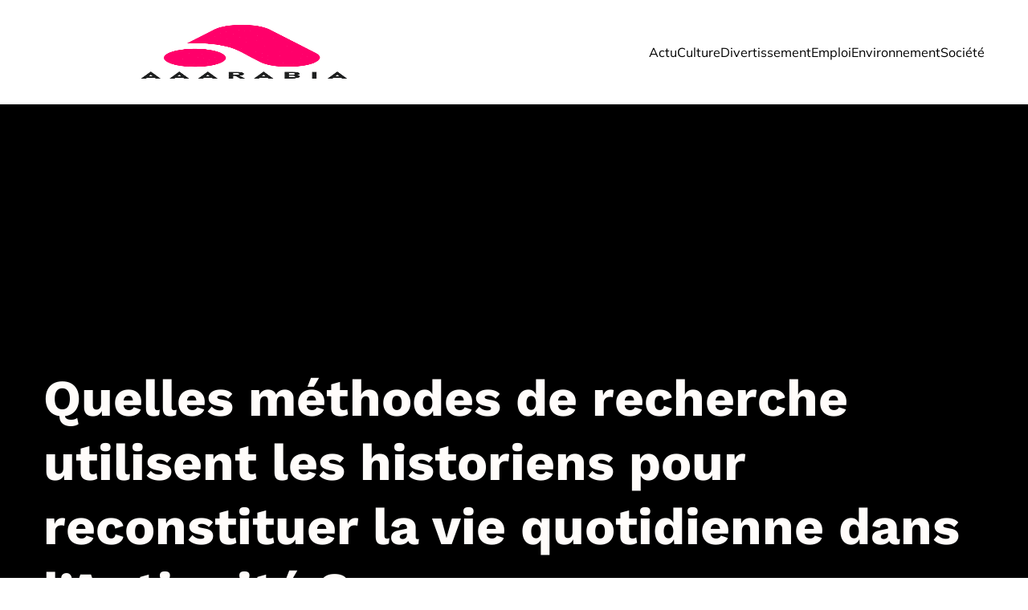

--- FILE ---
content_type: text/html; charset=UTF-8
request_url: https://aaarabia.org/quelles-methodes-de-recherche-utilisent-les-historiens-pour-reconstituer-la-vie-quotidienne-dans-lantiquite/
body_size: 27655
content:
<!DOCTYPE html>
<html lang="fr-FR" id="kubio">
<head>
	<meta charset="UTF-8" />
	<meta name="viewport" content="width=device-width, initial-scale=1" />
<meta name='robots' content='index, follow, max-image-preview:large, max-snippet:-1, max-video-preview:-1' />

	<!-- This site is optimized with the Yoast SEO plugin v26.7 - https://yoast.com/wordpress/plugins/seo/ -->
	<title>Quelles méthodes de recherche utilisent les historiens pour reconstituer la vie quotidienne dans l&rsquo;Antiquité ? - Aaarabia</title>
<link data-rocket-preload as="style" data-wpr-hosted-gf-parameters="family=Open%20Sans%3A300%2C300italic%2C400%2C400italic%2C600%2C600italic%2C700%2C700italic%2C800%2C800italic%7CMulish%3A300%2C400%2C400italic%2C500%2C600%2C700%2C700italic%7CRoboto%3A100%2C100italic%2C300%2C300italic%2C400%2C400italic%2C500%2C500italic%2C600%2C700%2C700italic%2C900%2C900italic%7CCarter%20One%3A400%7CPoppins%3A300%2C400%2C500%2C600%2C700%2C900%7CSyne%3A300%2C400%2C400italic%2C600%2C700%2C700italic%7CSyncopate%3A300%2C400%2C400italic%2C600%2C700%2C700italic%7CWork%20Sans%3A300%2C400%2C400italic%2C600%2C700%2C700italic%7CPrompt%3A400%7CUrbanist%3A400&display=swap" href="https://aaarabia.org/wp-content/cache/fonts/1/google-fonts/css/7/8/2/d5acaf66d59c7591128ece189393c.css" rel="preload">
<link data-wpr-hosted-gf-parameters="family=Open%20Sans%3A300%2C300italic%2C400%2C400italic%2C600%2C600italic%2C700%2C700italic%2C800%2C800italic%7CMulish%3A300%2C400%2C400italic%2C500%2C600%2C700%2C700italic%7CRoboto%3A100%2C100italic%2C300%2C300italic%2C400%2C400italic%2C500%2C500italic%2C600%2C700%2C700italic%2C900%2C900italic%7CCarter%20One%3A400%7CPoppins%3A300%2C400%2C500%2C600%2C700%2C900%7CSyne%3A300%2C400%2C400italic%2C600%2C700%2C700italic%7CSyncopate%3A300%2C400%2C400italic%2C600%2C700%2C700italic%7CWork%20Sans%3A300%2C400%2C400italic%2C600%2C700%2C700italic%7CPrompt%3A400%7CUrbanist%3A400&display=swap" href="https://aaarabia.org/wp-content/cache/fonts/1/google-fonts/css/7/8/2/d5acaf66d59c7591128ece189393c.css" media="print" onload="this.media=&#039;all&#039;" rel="stylesheet">
<noscript data-wpr-hosted-gf-parameters=""><link rel="stylesheet" href="https://fonts.googleapis.com/css?family=Open%20Sans%3A300%2C300italic%2C400%2C400italic%2C600%2C600italic%2C700%2C700italic%2C800%2C800italic%7CMulish%3A300%2C400%2C400italic%2C500%2C600%2C700%2C700italic%7CRoboto%3A100%2C100italic%2C300%2C300italic%2C400%2C400italic%2C500%2C500italic%2C600%2C700%2C700italic%2C900%2C900italic%7CCarter%20One%3A400%7CPoppins%3A300%2C400%2C500%2C600%2C700%2C900%7CSyne%3A300%2C400%2C400italic%2C600%2C700%2C700italic%7CSyncopate%3A300%2C400%2C400italic%2C600%2C700%2C700italic%7CWork%20Sans%3A300%2C400%2C400italic%2C600%2C700%2C700italic%7CPrompt%3A400%7CUrbanist%3A400&#038;display=swap"></noscript>
	<link rel="canonical" href="https://aaarabia.org/quelles-methodes-de-recherche-utilisent-les-historiens-pour-reconstituer-la-vie-quotidienne-dans-lantiquite/" />
	<meta property="og:locale" content="fr_FR" />
	<meta property="og:type" content="article" />
	<meta property="og:title" content="Quelles méthodes de recherche utilisent les historiens pour reconstituer la vie quotidienne dans l&rsquo;Antiquité ? - Aaarabia" />
	<meta property="og:description" content="Dans un monde où l&rsquo;on est constamment à la recherche du nouveau et de l&rsquo;innovation, il est parfois nécessaire de faire une pause et de se plonger dans le passé. Non pas pour être nostalgique ou pour fuir la réalité, mais pour comprendre d&rsquo;où nous venons, et par conséquent, où nous allons. C&rsquo;est ici que [&hellip;]" />
	<meta property="og:url" content="https://aaarabia.org/quelles-methodes-de-recherche-utilisent-les-historiens-pour-reconstituer-la-vie-quotidienne-dans-lantiquite/" />
	<meta property="og:site_name" content="Aaarabia" />
	<meta property="article:published_time" content="2024-01-19T10:21:37+00:00" />
	<meta property="article:modified_time" content="2024-01-24T11:53:23+00:00" />
	<meta property="og:image" content="https://aaarabia.org/wp-content/uploads/2024/01/temp-image-1.jpg-1-scaled.jpg" />
	<meta property="og:image:width" content="2560" />
	<meta property="og:image:height" content="1707" />
	<meta property="og:image:type" content="image/jpeg" />
	<meta name="author" content="admin" />
	<meta name="twitter:card" content="summary_large_image" />
	<meta name="twitter:label1" content="Écrit par" />
	<meta name="twitter:data1" content="admin" />
	<meta name="twitter:label2" content="Durée de lecture estimée" />
	<meta name="twitter:data2" content="4 minutes" />
	<script type="application/ld+json" class="yoast-schema-graph">{"@context":"https://schema.org","@graph":[{"@type":"Article","@id":"https://aaarabia.org/quelles-methodes-de-recherche-utilisent-les-historiens-pour-reconstituer-la-vie-quotidienne-dans-lantiquite/#article","isPartOf":{"@id":"https://aaarabia.org/quelles-methodes-de-recherche-utilisent-les-historiens-pour-reconstituer-la-vie-quotidienne-dans-lantiquite/"},"author":{"name":"admin","@id":"https://aaarabia.org/#/schema/person/cf6d638665b5ed44be605b6dbdfd2d2d"},"headline":"Quelles méthodes de recherche utilisent les historiens pour reconstituer la vie quotidienne dans l&rsquo;Antiquité ?","datePublished":"2024-01-19T10:21:37+00:00","dateModified":"2024-01-24T11:53:23+00:00","mainEntityOfPage":{"@id":"https://aaarabia.org/quelles-methodes-de-recherche-utilisent-les-historiens-pour-reconstituer-la-vie-quotidienne-dans-lantiquite/"},"wordCount":876,"publisher":{"@id":"https://aaarabia.org/#organization"},"image":{"@id":"https://aaarabia.org/quelles-methodes-de-recherche-utilisent-les-historiens-pour-reconstituer-la-vie-quotidienne-dans-lantiquite/#primaryimage"},"thumbnailUrl":"https://aaarabia.org/wp-content/uploads/2024/01/temp-image-24.jpg-24.jpg","articleSection":["Culture"],"inLanguage":"fr-FR"},{"@type":"WebPage","@id":"https://aaarabia.org/quelles-methodes-de-recherche-utilisent-les-historiens-pour-reconstituer-la-vie-quotidienne-dans-lantiquite/","url":"https://aaarabia.org/quelles-methodes-de-recherche-utilisent-les-historiens-pour-reconstituer-la-vie-quotidienne-dans-lantiquite/","name":"Quelles méthodes de recherche utilisent les historiens pour reconstituer la vie quotidienne dans l&rsquo;Antiquité ? - Aaarabia","isPartOf":{"@id":"https://aaarabia.org/#website"},"primaryImageOfPage":{"@id":"https://aaarabia.org/quelles-methodes-de-recherche-utilisent-les-historiens-pour-reconstituer-la-vie-quotidienne-dans-lantiquite/#primaryimage"},"image":{"@id":"https://aaarabia.org/quelles-methodes-de-recherche-utilisent-les-historiens-pour-reconstituer-la-vie-quotidienne-dans-lantiquite/#primaryimage"},"thumbnailUrl":"https://aaarabia.org/wp-content/uploads/2024/01/temp-image-24.jpg-24.jpg","datePublished":"2024-01-19T10:21:37+00:00","dateModified":"2024-01-24T11:53:23+00:00","breadcrumb":{"@id":"https://aaarabia.org/quelles-methodes-de-recherche-utilisent-les-historiens-pour-reconstituer-la-vie-quotidienne-dans-lantiquite/#breadcrumb"},"inLanguage":"fr-FR","potentialAction":[{"@type":"ReadAction","target":["https://aaarabia.org/quelles-methodes-de-recherche-utilisent-les-historiens-pour-reconstituer-la-vie-quotidienne-dans-lantiquite/"]}]},{"@type":"ImageObject","inLanguage":"fr-FR","@id":"https://aaarabia.org/quelles-methodes-de-recherche-utilisent-les-historiens-pour-reconstituer-la-vie-quotidienne-dans-lantiquite/#primaryimage","url":"https://aaarabia.org/wp-content/uploads/2024/01/temp-image-24.jpg-24.jpg","contentUrl":"https://aaarabia.org/wp-content/uploads/2024/01/temp-image-24.jpg-24.jpg","width":2000,"height":1333},{"@type":"BreadcrumbList","@id":"https://aaarabia.org/quelles-methodes-de-recherche-utilisent-les-historiens-pour-reconstituer-la-vie-quotidienne-dans-lantiquite/#breadcrumb","itemListElement":[{"@type":"ListItem","position":1,"name":"Home","item":"https://aaarabia.org/"},{"@type":"ListItem","position":2,"name":"Blog","item":"https://aaarabia.org/blog/"},{"@type":"ListItem","position":3,"name":"Quelles méthodes de recherche utilisent les historiens pour reconstituer la vie quotidienne dans l&rsquo;Antiquité ?"}]},{"@type":"WebSite","@id":"https://aaarabia.org/#website","url":"https://aaarabia.org/","name":"Aaarabia","description":"Aaarabia - que demander de plus ?","publisher":{"@id":"https://aaarabia.org/#organization"},"potentialAction":[{"@type":"SearchAction","target":{"@type":"EntryPoint","urlTemplate":"https://aaarabia.org/?s={search_term_string}"},"query-input":{"@type":"PropertyValueSpecification","valueRequired":true,"valueName":"search_term_string"}}],"inLanguage":"fr-FR"},{"@type":"Organization","@id":"https://aaarabia.org/#organization","name":"Aaarabia","url":"https://aaarabia.org/","logo":{"@type":"ImageObject","inLanguage":"fr-FR","@id":"https://aaarabia.org/#/schema/logo/image/","url":"https://aaarabia.org/wp-content/uploads/2024/02/Aaarabia-e1706769449747.png","contentUrl":"https://aaarabia.org/wp-content/uploads/2024/02/Aaarabia-e1706769449747.png","width":500,"height":239,"caption":"Aaarabia"},"image":{"@id":"https://aaarabia.org/#/schema/logo/image/"}},{"@type":"Person","@id":"https://aaarabia.org/#/schema/person/cf6d638665b5ed44be605b6dbdfd2d2d","name":"admin","sameAs":["https://aaarabia.org"],"url":"https://aaarabia.org/author/admin/"}]}</script>
	<!-- / Yoast SEO plugin. -->


<title>Quelles méthodes de recherche utilisent les historiens pour reconstituer la vie quotidienne dans l&rsquo;Antiquité ? - Aaarabia</title>
<link rel='dns-prefetch' href='//fonts.googleapis.com' />
<link href='https://fonts.gstatic.com' crossorigin rel='preconnect' />
<link rel="alternate" type="application/rss+xml" title="Aaarabia &raquo; Flux" href="https://aaarabia.org/feed/" />
<link rel="alternate" type="application/rss+xml" title="Aaarabia &raquo; Flux des commentaires" href="https://aaarabia.org/comments/feed/" />
<link rel="alternate" title="oEmbed (JSON)" type="application/json+oembed" href="https://aaarabia.org/wp-json/oembed/1.0/embed?url=https%3A%2F%2Faaarabia.org%2Fquelles-methodes-de-recherche-utilisent-les-historiens-pour-reconstituer-la-vie-quotidienne-dans-lantiquite%2F" />
<link rel="alternate" title="oEmbed (XML)" type="text/xml+oembed" href="https://aaarabia.org/wp-json/oembed/1.0/embed?url=https%3A%2F%2Faaarabia.org%2Fquelles-methodes-de-recherche-utilisent-les-historiens-pour-reconstituer-la-vie-quotidienne-dans-lantiquite%2F&#038;format=xml" />
<link data-minify="1" rel='stylesheet' id='kubio-block-library-css' href='https://aaarabia.org/wp-content/cache/min/1/wp-content/plugins/kubio-pro/build/block-library/style.css?ver=1740126624' type='text/css' media='all' />
<style id='kubio-block-library-inline-css' type='text/css'>
.kubio-shape-circles{background-image:var(--wpr-bg-6d091760-97e5-42a9-a5a5-2a856978a8b6)}.kubio-shape-10degree-stripes{background-image:var(--wpr-bg-90c2e969-71fe-4346-a5d9-bf572f5f2b3e)}.kubio-shape-rounded-squares-blue{background-image:var(--wpr-bg-1e28e101-6e6d-44ad-960c-6ecd8e1f5ccc)}.kubio-shape-many-rounded-squares-blue{background-image:var(--wpr-bg-6f45e67f-b621-4279-a903-004a48a33a69)}.kubio-shape-two-circles{background-image:var(--wpr-bg-29a6fa28-58e7-4bce-85ea-257fbc051483)}.kubio-shape-circles-2{background-image:var(--wpr-bg-7611ab5b-85dc-418b-a988-f239b1b422f6)}.kubio-shape-circles-3{background-image:var(--wpr-bg-92b0a557-f747-4000-b22c-45607e0fbbd4)}.kubio-shape-circles-gradient{background-image:var(--wpr-bg-855ed1f2-9983-469b-bacf-fa341fbbe48f)}.kubio-shape-circles-white-gradient{background-image:var(--wpr-bg-3c8fdf1a-bc12-4865-b5cc-576729ecc1b8)}.kubio-shape-waves{background-image:var(--wpr-bg-a0019881-1381-4098-a9bc-a14d81dce9ac)}.kubio-shape-waves-inverted{background-image:var(--wpr-bg-f8b6c3b6-3ca6-48ef-8aaa-b7aec7c77259)}.kubio-shape-dots{background-image:var(--wpr-bg-9a62aec4-7a73-4112-9d98-fbdbe2a4bdd6)}.kubio-shape-left-tilted-lines{background-image:var(--wpr-bg-02e82edb-b4f5-4e23-b711-822c9c736322)}.kubio-shape-right-tilted-lines{background-image:var(--wpr-bg-8c45bc05-9e37-421f-bf5e-4dae878c4dbc)}.kubio-shape-right-tilted-strips{background-image:var(--wpr-bg-3f5129d8-3b25-4f1c-abe1-939c5aad3eca)}.kubio-shape-doodle{background-image:var(--wpr-bg-aa23680d-45ca-409b-b933-bfb78b0f303a)}.kubio-shape-falling-stars{background-image:var(--wpr-bg-3dc2cab6-f8a1-4c3c-84b7-bd5f6c4f07e1)}.kubio-shape-grain{background-image:var(--wpr-bg-5e348efc-e65b-4ef8-b817-a8642afd74d9)}.kubio-shape-poly1{background-image:var(--wpr-bg-0dda8b16-5317-4e75-935f-8d18fe5a8d57)}.kubio-shape-poly2{background-image:var(--wpr-bg-c2fdd9bd-5f9f-49b0-b2e6-f809a9290b0d)}.kubio-shape-wavy-lines{background-image:var(--wpr-bg-27de5481-a6b4-484b-8939-90f118bb8cbe)}

:root { --kubio-color-1:255,0,106;--kubio-color-2:113,72,89;--kubio-color-3:255,0,106;--kubio-color-4:255,0,106;--kubio-color-5:255,252,250;--kubio-color-6:0,0,0;--kubio-color-1-variant-1:255,170,205;--kubio-color-1-variant-2:255,85,155;--kubio-color-1-variant-3:255,0,106;--kubio-color-1-variant-4:169,0,70;--kubio-color-1-variant-5:84,0,35;--kubio-color-2-variant-1:197,126,155;--kubio-color-2-variant-2:112,109,111;--kubio-color-2-variant-3:113,72,89;--kubio-color-2-variant-4:112,34,66;--kubio-color-2-variant-5:27,17,22;--kubio-color-3-variant-1:255,170,205;--kubio-color-3-variant-2:255,85,155;--kubio-color-3-variant-3:255,0,106;--kubio-color-3-variant-4:169,0,70;--kubio-color-3-variant-5:84,0,35;--kubio-color-4-variant-1:255,170,205;--kubio-color-4-variant-2:255,85,155;--kubio-color-4-variant-3:255,0,106;--kubio-color-4-variant-4:169,0,70;--kubio-color-4-variant-5:84,0,35;--kubio-color-5-variant-1:255,252,250;--kubio-color-5-variant-2:255,201,165;--kubio-color-5-variant-3:169,167,166;--kubio-color-5-variant-4:255,150,80;--kubio-color-5-variant-5:84,83,83;--kubio-color-6-variant-1:204,204,204;--kubio-color-6-variant-2:153,153,153;--kubio-color-6-variant-3:102,102,102;--kubio-color-6-variant-4:51,51,51;--kubio-color-6-variant-5:0,0,0 } .has-kubio-color-1-color{color:rgb(var(--kubio-color-1))} .has-kubio-color-1-background-color{background-color:rgb(var(--kubio-color-1))} [data-kubio] .has-kubio-color-1-color{color:rgb(var(--kubio-color-1))} [data-kubio] .has-kubio-color-1-background-color{background-color:rgb(var(--kubio-color-1))} .has-kubio-color-2-color{color:rgb(var(--kubio-color-2))} .has-kubio-color-2-background-color{background-color:rgb(var(--kubio-color-2))} [data-kubio] .has-kubio-color-2-color{color:rgb(var(--kubio-color-2))} [data-kubio] .has-kubio-color-2-background-color{background-color:rgb(var(--kubio-color-2))} .has-kubio-color-3-color{color:rgb(var(--kubio-color-3))} .has-kubio-color-3-background-color{background-color:rgb(var(--kubio-color-3))} [data-kubio] .has-kubio-color-3-color{color:rgb(var(--kubio-color-3))} [data-kubio] .has-kubio-color-3-background-color{background-color:rgb(var(--kubio-color-3))} .has-kubio-color-4-color{color:rgb(var(--kubio-color-4))} .has-kubio-color-4-background-color{background-color:rgb(var(--kubio-color-4))} [data-kubio] .has-kubio-color-4-color{color:rgb(var(--kubio-color-4))} [data-kubio] .has-kubio-color-4-background-color{background-color:rgb(var(--kubio-color-4))} .has-kubio-color-5-color{color:rgb(var(--kubio-color-5))} .has-kubio-color-5-background-color{background-color:rgb(var(--kubio-color-5))} [data-kubio] .has-kubio-color-5-color{color:rgb(var(--kubio-color-5))} [data-kubio] .has-kubio-color-5-background-color{background-color:rgb(var(--kubio-color-5))} .has-kubio-color-6-color{color:rgb(var(--kubio-color-6))} .has-kubio-color-6-background-color{background-color:rgb(var(--kubio-color-6))} [data-kubio] .has-kubio-color-6-color{color:rgb(var(--kubio-color-6))} [data-kubio] .has-kubio-color-6-background-color{background-color:rgb(var(--kubio-color-6))}



#kubio .style--TpoYhApBV9-outer .wp-block-kubio-navigation-section__nav{animation-duration:0.5s;padding-top:30px;padding-bottom:30px;padding-left:20px;padding-right:20px;background-color:#ffffff;}#kubio .style--TpoYhApBV9-outer .h-navigation_sticky:not(.extra-1).wp-block-kubio-navigation-section__nav{padding-top:10px;padding-bottom:10px;box-shadow:0px 0px 10px 0px rgba(23, 25, 39, 0.1) ;}#kubio .style-XZ76ypudPG7-inner{text-align:left;height:auto;min-height:unset;}#kubio .style-XZ76ypudPG7-container{height:auto;min-height:unset;}#kubio .style-Vve3OUYYukT-container{gap:10px;--kubio-gap-fallback:10px;text-decoration:none;}#kubio .style-Vve3OUYYukT-container .kubio-logo-image{max-height:70px;}#kubio .style-Vve3OUYYukT-image{max-height:70px;}#kubio .style-Vve3OUYYukT-text{font-family:Mulish,Helvetica, Arial, Sans-Serif, serif;font-weight:700;font-size:24px;text-transform:uppercase;color:rgba(var(--kubio-color-5),1);}#kubio .style-oL083PO-tdT-inner{text-align:center;}#kubio .style-oL083PO-tdT-container{height:auto;min-height:unset;}#kubio .style-KUVRsdhWo1B-container{height:50px;}#kubio .style-Gbdqxz-q4mE-inner{text-align:right;height:auto;min-height:unset;}#kubio .style-Gbdqxz-q4mE-container{height:auto;min-height:unset;}#kubio .style-SZcm_DE50rq-outer.bordered-active-item > .kubio-menu > ul > li::before,#kubio .style-SZcm_DE50rq-outer.bordered-active-item > .kubio-menu > ul > li::after{background-color:rgba(var(--kubio-color-1),1);height:1px;}#kubio .style-SZcm_DE50rq-outer.solid-active-item > .kubio-menu > ul > li::before,#kubio .style-SZcm_DE50rq-outer.solid-active-item > .kubio-menu > ul > li::after{background-color:white;border-top-left-radius:0%;border-top-right-radius:0%;border-bottom-left-radius:0%;border-bottom-right-radius:0%;}#kubio .style-SZcm_DE50rq-outer > .kubio-menu > ul{justify-content:center;gap:50px;--kubio-gap-fallback:50px;}#kubio .style-SZcm_DE50rq-outer > .kubio-menu  > ul > li > a{font-family:Mulish,Helvetica, Arial, Sans-Serif, serif;font-weight:400;font-size:16px;line-height:1.5em;letter-spacing:0px;text-decoration:none;text-transform:none;color:rgba(var(--kubio-color-6),1);padding-top:10px;padding-bottom:10px;padding-left:0px;padding-right:0px;}#kubio .style-SZcm_DE50rq-outer > .kubio-menu  > ul > li > a:hover,#kubio .style-SZcm_DE50rq-outer > .kubio-menu > ul > li > a.hover{color:rgba(var(--kubio-color-1),1);}#kubio .style-SZcm_DE50rq-outer > .kubio-menu > ul > li.current-menu-item > a,#kubio .style-SZcm_DE50rq-outer > .kubio-menu > ul > li.current_page_item > a{color:rgba(var(--kubio-color-1),1);}#kubio .style-SZcm_DE50rq-outer > .kubio-menu  > ul > li > a > svg{padding-left:5px;padding-right:5px;}#kubio .style-SZcm_DE50rq-outer > .kubio-menu  li > ul{background-color:#ffffff;margin-left:5px;margin-right:5px;box-shadow:0px 0px 5px 2px rgba(0, 0, 0, 0.04) ;}#kubio .style-SZcm_DE50rq-outer > .kubio-menu  li > ul > li> a{font-size:14px;text-decoration:none;color:rgba(var(--kubio-color-6),1);padding-top:10px;padding-bottom:10px;padding-left:20px;padding-right:20px;border-bottom-color:rgba(128,128,128,.2);border-bottom-width:1px;border-bottom-style:solid;background-color:rgb(255, 255, 255);}#kubio .style-SZcm_DE50rq-outer > .kubio-menu  li > ul > li > a:hover,#kubio .style-SZcm_DE50rq-outer > .kubio-menu  li > ul > li > a.hover{color:rgba(var(--kubio-color-5),1);background-color:rgba(var(--kubio-color-1),1);}#kubio .style-SZcm_DE50rq-outer > .kubio-menu li > ul > li.current-menu-item > a,#kubio .style-SZcm_DE50rq-outer > .kubio-menu  li > ul > li.current_page_item > a{color:rgba(var(--kubio-color-5),1);background-color:rgba(var(--kubio-color-1),1);}#kubio .style-SZcm_DE50rq-outer > .kubio-menu > ul > li > ul{margin-top:10px;}#kubio .style-SZcm_DE50rq-outer > .kubio-menu > ul > li > ul:before{height:10px;width:100%;}#kubio .h-navigation_sticky:not(.extra-1) .style-SZcm_DE50rq-outer.bordered-active-item > .kubio-menu > ul > li::before,#kubio .h-navigation_sticky:not(.extra-1) .style-SZcm_DE50rq-outer.bordered-active-item > .kubio-menu > ul > li::after{background-color:rgba(var(--kubio-color-6),1);}#kubio .h-navigation_sticky:not(.extra-1) .style-SZcm_DE50rq-outer > .kubio-menu > ul{justify-content:flex-end;}#kubio .style-39kbS1-96nk-icon{border-top-color:black;border-top-width:0px;border-top-style:none;border-right-color:black;border-right-width:0px;border-right-style:none;border-bottom-color:black;border-bottom-width:0px;border-bottom-style:none;border-left-color:black;border-left-width:0px;border-left-style:none;border-top-left-radius:0%;border-top-right-radius:0%;border-bottom-left-radius:0%;border-bottom-right-radius:0%;fill:rgba(var(--kubio-color-5),1);padding-top:5px;padding-bottom:5px;padding-left:5px;padding-right:5px;width:24px;height:24px;min-width:24px;min-height:24px;background-color:rgba(var(--kubio-color-3-variant-5),0);}#kubio .style-39kbS1-96nk-icon:hover{fill:rgba(var(--kubio-color-1),1);}.style-39kbS1-96nk-offscreen{width:300px !important;background-color:rgba(var(--kubio-color-6),1);}.style-39kbS1-96nk-offscreenOverlay{background-color:rgba(0,0,0,0.5);}#kubio .style-TwBr9Q-pUkM-inner{height:auto;min-height:unset;text-align:left;}#kubio .style-TwBr9Q-pUkM-container{height:auto;min-height:unset;}#kubio .style-CZ2x5daFIpx-container{justify-content:flex-start;align-items:flex-start;gap:10px;--kubio-gap-fallback:10px;text-decoration:none;}#kubio .style-CZ2x5daFIpx-container .kubio-logo-image{max-height:70px;}#kubio .style-CZ2x5daFIpx-image{max-height:70px;}#kubio .style-CZ2x5daFIpx-text{font-family:Syncopate,Helvetica, Arial, Sans-Serif, serif;font-weight:700;font-size:20px;color:rgba(var(--kubio-color-5),1);}#kubio .style-4IitabqxMcK-outer > .kubio-menu > ul{--kubio-accordion-menu-offset:10px;}#kubio .style-4IitabqxMcK-outer > .kubio-menu  > ul > li > a{font-size:14px;text-decoration:none;color:rgba(var(--kubio-color-5),1);border-top-color:#808080;border-right-color:#808080;border-bottom-color:rgba(var(--kubio-color-5),0.2);border-bottom-width:1px;border-bottom-style:none;border-left-color:#808080;padding-top:20px;padding-bottom:20px;padding-left:40px;}#kubio .style-4IitabqxMcK-outer > .kubio-menu  > ul > li > a:hover,#kubio .style-4IitabqxMcK-outer > .kubio-menu > ul > li > a.hover{background-color:rgba(var(--kubio-color-1),1);}#kubio .style-4IitabqxMcK-outer > .kubio-menu > ul > li.current-menu-item > a,#kubio .style-4IitabqxMcK-outer > .kubio-menu > ul > li.current_page_item > a{background-color:rgba(var(--kubio-color-1),1);}#kubio .style-4IitabqxMcK-outer > .kubio-menu  > ul > li > a > svg{padding-left:20px;padding-right:20px;}#kubio .style-4IitabqxMcK-outer > .kubio-menu  li > ul > li> a{color:rgba(var(--kubio-color-5),1);border-top-color:#808080;border-right-color:#808080;border-bottom-color:rgba(var(--kubio-color-5),0.2);border-bottom-width:1px;border-bottom-style:solid;border-left-color:#808080;padding-top:12px;padding-bottom:12px;padding-left:40px;font-size:14px;text-decoration:none;}#kubio .style-4IitabqxMcK-outer > .kubio-menu  li > ul > li > a:hover,#kubio .style-4IitabqxMcK-outer > .kubio-menu  li > ul > li > a.hover{background-color:rgba(var(--kubio-color-1),0.8);}#kubio .style-4IitabqxMcK-outer > .kubio-menu li > ul > li.current-menu-item > a,#kubio .style-4IitabqxMcK-outer > .kubio-menu  li > ul > li.current_page_item > a{background-color:rgba(var(--kubio-color-1),0.8);}#kubio .style-4IitabqxMcK-outer > .kubio-menu  li > ul > li > a > svg{padding-left:20px;padding-right:20px;}#kubio .style-gNEdxemZMCm-inner{text-align:left;height:auto;min-height:unset;}#kubio .style-gNEdxemZMCm-container{height:auto;min-height:unset;}#kubio .style-V4EWXHP7DuM-outer p{color:rgba(var(--kubio-color-5),0.4);}#kubio .style-hOJepmsH3F--outer{height:auto;min-height:unset;background-color:rgba(var(--kubio-color-6),1);background-image:none;padding-top:0px;padding-bottom:50px;}#kubio .style-hOJepmsH3F--outer h1,#kubio .style-hOJepmsH3F--outer h1[data-kubio]{color:rgba(var(--kubio-color-5),1);}#kubio .style-hOJepmsH3F--outer h2,#kubio .style-hOJepmsH3F--outer h2[data-kubio]{color:rgba(var(--kubio-color-5),1);}#kubio .style-hOJepmsH3F--outer h3,#kubio .style-hOJepmsH3F--outer h3[data-kubio]{color:rgba(var(--kubio-color-5),1);}#kubio .style-hOJepmsH3F--outer h4,#kubio .style-hOJepmsH3F--outer h4[data-kubio]{color:rgba(var(--kubio-color-5),1);}#kubio .style-hOJepmsH3F--outer h5,#kubio .style-hOJepmsH3F--outer h5[data-kubio]{color:rgba(var(--kubio-color-5),1);}#kubio .style-hOJepmsH3F--outer h6,#kubio .style-hOJepmsH3F--outer h6[data-kubio]{color:rgba(var(--kubio-color-5),1);}#kubio .style-hOJepmsH3F--outer,#kubio .style-hOJepmsH3F--outer [data-kubio]:not(h1):not(h2):not(h3):not(h4):not(h5):not(h6),#kubio .style-hOJepmsH3F--outer p,#kubio .style-hOJepmsH3F--outer p[data-kubio]{color:rgba(var(--kubio-color-5),1);}#kubio .style-Xqd4nN10COz-inner{border-top-left-radius:15px;border-top-right-radius:15px;border-bottom-left-radius:15px;border-bottom-right-radius:15px;min-height:280px;background-image:var(--wpr-bg-94f23d40-397b-4382-bcae-95e719e252be);background-size:cover;background-position:27% 69%;background-attachment:scroll;background-repeat:no-repeat;text-align:center;}#kubio .style-Xqd4nN10COz-container{height:auto;min-height:unset;}#kubio .style-yml9LTW4ye8-inner{height:auto;min-height:unset;text-align:left;}#kubio .style-yml9LTW4ye8-container{height:auto;min-height:unset;}#kubio p.wp-block.style-XNKmpHjW4ex-container,#kubio h1.wp-block.style-XNKmpHjW4ex-container,#kubio h2.wp-block.style-XNKmpHjW4ex-container,#kubio h3.wp-block.style-XNKmpHjW4ex-container,#kubio h4.wp-block.style-XNKmpHjW4ex-container,#kubio h5.wp-block.style-XNKmpHjW4ex-container,#kubio h6.wp-block.style-XNKmpHjW4ex-container{font-weight:700;font-size:4em;}#kubio .style-single-kxeqsSpdy-n-inner{text-align:center;}#kubio .style-single-kxeqsSpdy-n-container{height:auto;min-height:unset;}#kubio .style-single-rlYTEhTMib-container{background-color:rgba(var(--kubio-color-4),1);border-top-left-radius:3px;border-top-right-radius:3px;border-bottom-left-radius:3px;border-bottom-right-radius:3px;text-align:center;height:300px;}#kubio .style-single-rlYTEhTMib-image{object-position:center center;object-fit:cover;}#kubio .style-KGesgqe_P-metaDataContainer{justify-content:flex-start;}#kubio .style-KGesgqe_P-metaDataContainer a{font-family:Syne,Helvetica, Arial, Sans-Serif, serif;font-weight:400;font-size:12px;letter-spacing:1px;color:rgba(var(--kubio-color-6),0.5);}#kubio .style-KGesgqe_P-metaDataContainer a:hover{color:rgba(var(--kubio-color-1),1);}#kubio .style-KGesgqe_P-metaDataContainer .metadata-prefix{font-family:Syne,Helvetica, Arial, Sans-Serif, serif;font-weight:400;font-size:12px;letter-spacing:1px;}#kubio .style-KGesgqe_P-metaDataContainer .metadata-suffix{font-family:Syne,Helvetica, Arial, Sans-Serif, serif;font-weight:400;font-size:12px;letter-spacing:1px;}#kubio .style-KGesgqe_P-metaDataContainer .h-svg-icon{width:20px;height:20px;margin-right:5px;}#kubio .style-KGesgqe_P-metaDataContainer .metadata-separator{padding-left:5px;padding-right:5px;}#kubio .style-single-3VGwAjm9cX-inner{text-align:left;}#kubio .style-single-3VGwAjm9cX-container{height:auto;min-height:unset;}#kubio .style-wETEbWZUNc-inner{background-color:rgba(var(--kubio-color-1-variant-1),0.2);border-top-left-radius:3px;border-top-right-radius:3px;border-bottom-left-radius:3px;border-bottom-right-radius:3px;text-align:center;}#kubio .style-wETEbWZUNc-container{height:auto;min-height:unset;}#kubio p.wp-block.wp-block-kubio-text__text.style-single-1pwRcGAnh-text{font-family:Syne,Helvetica, Arial, Sans-Serif, serif;font-weight:400;font-size:14px;letter-spacing:1px;text-transform:uppercase;}#kubio .style-up5pQ_Cww-container{text-align:center;}#kubio .style-up5pQ_Cww-container a{margin-left:2px;margin-right:2px;font-family:Syne,Helvetica, Arial, Sans-Serif, serif;font-weight:400;font-size:12px;}#kubio .style-up5pQ_Cww-container .separator{font-family:Syne,Helvetica, Arial, Sans-Serif, serif;font-weight:400;font-size:12px;}#kubio .style-single-3ndM77FkZV-inner{text-align:left;}#kubio .style-single-3ndM77FkZV-container{text-align:left;height:auto;min-height:unset;}#kubio .style-single-ELgmeRXRD--outer a.style-single-ELgmeRXRD--link{font-weight:600;font-size:12px;line-height:1;letter-spacing:1px;text-decoration:none;color:rgba(var(--kubio-color-5),1);padding-top:12px;padding-bottom:12px;padding-left:24px;padding-right:24px;border-top-width:0px;border-top-style:none;border-right-width:0px;border-right-style:none;border-bottom-width:0px;border-bottom-style:none;border-left-width:0px;border-left-style:none;border-top-left-radius:3px;border-top-right-radius:3px;border-bottom-left-radius:3px;border-bottom-right-radius:3px;background-color:rgba(var(--kubio-color-1),1);justify-content:center;}#kubio .style-single-ELgmeRXRD--outer a.style-single-ELgmeRXRD--link:hover{background-color:rgba(var(--kubio-color-6),1);}#kubio a.style-single-ELgmeRXRD--link .style-single-ELgmeRXRD--icon{margin-left:0px;margin-right:10px;width:12px;height:12px;min-width:12px;min-height:12px;}#kubio .style-single-mMPMCQqWfs-inner{text-align:right;padding-left:15px;}#kubio .style-single-mMPMCQqWfs-container{text-align:right;height:auto;min-height:unset;}#kubio .style-single-ACSe8L2gsX-outer a.style-single-ACSe8L2gsX-link{font-weight:600;font-size:12px;line-height:1;letter-spacing:1px;text-decoration:none;color:rgba(var(--kubio-color-5),1);padding-top:12px;padding-bottom:12px;padding-left:24px;padding-right:24px;border-top-width:0px;border-top-style:none;border-right-width:0px;border-right-style:none;border-bottom-width:0px;border-bottom-style:none;border-left-width:0px;border-left-style:none;border-top-left-radius:3px;border-top-right-radius:3px;border-bottom-left-radius:3px;border-bottom-right-radius:3px;background-color:rgba(var(--kubio-color-1),1);justify-content:center;}#kubio .style-single-ACSe8L2gsX-outer a.style-single-ACSe8L2gsX-link:hover{background-color:rgba(var(--kubio-color-6),1);}#kubio a.style-single-ACSe8L2gsX-link .style-single-ACSe8L2gsX-icon{margin-left:10px;margin-right:0px;width:12px;height:12px;min-width:12px;min-height:12px;}#kubio .style-single-f5wDJx69T0o-inner{padding-top:0px;padding-bottom:0px;padding-left:0px;padding-right:0px;text-align:center;}#kubio .style-single-f5wDJx69T0o-container{height:auto;min-height:unset;}#kubio .style-theme-HE2LPNtfKX-inner{text-align:left;border-top-left-radius:3px;border-top-right-radius:3px;border-bottom-left-radius:3px;border-bottom-right-radius:3px;}#kubio .style-theme-HE2LPNtfKX-container{height:auto;min-height:unset;}#kubio .style-theme-ciaK61IeR-input{border-top-left-radius:3px;border-top-right-radius:0px;border-bottom-left-radius:3px;border-bottom-right-radius:0px;background-color:rgba(var(--kubio-color-6),0.05);font-family:Syne,Helvetica, Arial, Sans-Serif, serif;font-weight:400;}#kubio .style-theme-ciaK61IeR-button{border-top-width:0px;border-top-style:none;border-right-width:0px;border-right-style:none;border-bottom-width:0px;border-bottom-style:none;border-left-width:0px;border-left-style:none;border-top-left-radius:0px;border-top-right-radius:3px;border-bottom-left-radius:0px;border-bottom-right-radius:3px;background-color:rgba(var(--kubio-color-1),1);font-family:Syne,Helvetica, Arial, Sans-Serif, serif;font-weight:400;font-size:14px;letter-spacing:0px;text-transform:none;color:rgba(var(--kubio-color-5),1);width:80px;}#kubio .style-theme-ciaK61IeR-button:hover{background-color:rgba(var(--kubio-color-6),1);}#kubio .style-theme-ciaK61IeR-icon{fill:rgba(var(--kubio-color-5),1);width:20px;height:20px;min-width:20px;min-height:20px;}#kubio .style-b00konoHC-widget-box a{font-weight:400;color:rgba(var(--kubio-color-6),1);}#kubio .style-vP0mYzy99sE-outer{padding-top:0px;padding-bottom:0px;background-color:rgba(var(--kubio-color-5),1);}#kubio .style-vP0mYzy99sE-outer a,#kubio .style-vP0mYzy99sE-outer a[data-kubio]{color:rgba(var(--kubio-color-1),1);}#kubio .style-vP0mYzy99sE-outer a:hover,#kubio .style-vP0mYzy99sE-outer a[data-kubio]:hover{color:rgba(var(--kubio-color-1-variant-2),1);}#kubio .style-nJpox2eRXHV-inner{text-align:left;}#kubio .style-nJpox2eRXHV-container{text-align:center;height:auto;min-height:unset;}#kubio .style-olkJZ52q0r-outer.bordered-active-item > .kubio-menu > ul > li::before,#kubio .style-olkJZ52q0r-outer.bordered-active-item > .kubio-menu > ul > li::after{background-color:rgba(var(--kubio-color-1),1);height:3px;}#kubio .style-olkJZ52q0r-outer.solid-active-item > .kubio-menu > ul > li::before,#kubio .style-olkJZ52q0r-outer.solid-active-item > .kubio-menu > ul > li::after{background-color:white;border-top-left-radius:0%;border-top-right-radius:0%;border-bottom-left-radius:0%;border-bottom-right-radius:0%;}#kubio .style-olkJZ52q0r-outer > .kubio-menu > ul{justify-content:flex-end;gap:40px;--kubio-gap-fallback:40px;}#kubio .style-olkJZ52q0r-outer > .kubio-menu  > ul > li > a{font-weight:300;font-size:16px;line-height:1.5em;letter-spacing:0px;text-decoration:none;text-transform:capitalize;color:black;padding-top:10px;padding-bottom:10px;padding-left:0px;padding-right:0px;}#kubio .style-olkJZ52q0r-outer > .kubio-menu  > ul > li > a > svg{padding-left:5px;padding-right:5px;}#kubio .style-olkJZ52q0r-outer > .kubio-menu  li > ul{background-color:#ffffff;margin-left:5px;margin-right:5px;box-shadow:0px 0px 5px 2px rgba(0, 0, 0, 0.04) ;}#kubio .style-olkJZ52q0r-outer > .kubio-menu  li > ul > li> a{font-size:14px;text-decoration:none;color:rgba(var(--kubio-color-6-variant-3),1);padding-top:10px;padding-bottom:10px;padding-left:20px;padding-right:20px;border-bottom-color:rgba(128,128,128,.2);border-bottom-width:1px;border-bottom-style:solid;background-color:rgb(255, 255, 255);}#kubio .style-olkJZ52q0r-outer > .kubio-menu  li > ul > li > a:hover,#kubio .style-olkJZ52q0r-outer > .kubio-menu  li > ul > li > a.hover{color:rgb(255, 255, 255);background-color:rgba(var(--kubio-color-1),1);}#kubio .style-olkJZ52q0r-outer > .kubio-menu li > ul > li.current-menu-item > a,#kubio .style-olkJZ52q0r-outer > .kubio-menu  li > ul > li.current_page_item > a{color:rgb(255, 255, 255);background-color:rgba(var(--kubio-color-1),1);}#kubio .style-olkJZ52q0r-outer > .kubio-menu > ul > li > ul{margin-top:0px;}#kubio .style-olkJZ52q0r-outer > .kubio-menu > ul > li > ul:before{height:0px;width:100%;}#kubio .style-local-5-container{flex:0 0 auto;ms-flex:0 0 auto;width:auto;max-width:100%;}#kubio .style-local-7-container{flex:1 1 0;ms-flex:1 1 0%;max-width:100%;}#kubio .style-local-9-container{flex:0 0 auto;ms-flex:0 0 auto;width:auto;max-width:100%;}#kubio .style-local-15-container{width:100%;flex:0 0 auto;-ms-flex:0 0 auto;}#kubio .style-local-20-container{width:100%;flex:0 0 auto;-ms-flex:0 0 auto;}#kubio .style-local-24-container{width:100%;flex:0 0 auto;-ms-flex:0 0 auto;}#kubio .style-local-26-container{width:100%;flex:0 0 auto;-ms-flex:0 0 auto;}#kubio .style-local-30-container{width:75%;flex:0 0 auto;-ms-flex:0 0 auto;}#kubio .style-local-34-container{width:100%;flex:0 0 auto;-ms-flex:0 0 auto;}#kubio .style-local-36-container{width:100%;flex:0 0 auto;-ms-flex:0 0 auto;}#kubio .style-local-40-container{flex:1 1 0;ms-flex:1 1 0%;max-width:100%;}#kubio .style-local-42-container{flex:1 1 0;ms-flex:1 1 0%;max-width:100%;}#kubio .style-local-44-container{width:25%;flex:0 0 auto;-ms-flex:0 0 auto;}#kubio .style-local-47-container{width:100%;flex:0 0 auto;-ms-flex:0 0 auto;}#kubio .style-local-52-container{flex:0 0 auto;-ms-flex:0 0 auto;}#kubio .style-local-54-container{flex:0 0 auto;-ms-flex:0 0 auto;}body .style-yml9LTW4ye8-container > * > .h-y-container > *:not(:last-child){margin-bottom:0px;}body .style-single-3VGwAjm9cX-container > * > .h-y-container > *:not(:last-child){margin-bottom:0px;}.h-y-container > *:not(:last-child),.h-x-container-inner > *{margin-bottom:20px;}.h-x-container-inner,.h-column__content > .h-x-container > *:last-child,.h-y-container > .kubio-block-inserter{margin-bottom:-20px;}.h-x-container-inner{margin-left:-10px;margin-right:-10px;}.h-x-container-inner > *{padding-left:10px;padding-right:10px;}[data-kubio] a:not([class*=wp-block-button]),.with-kubio-global-style a:not([class*=wp-block-button]),a:not([class*=wp-block-button])[data-kubio],.wp-block-woocommerce-mini-cart-contents a:not([class*=wp-block-button]){font-family:Roboto,Helvetica, Arial, Sans-Serif, serif;font-weight:600;font-size:1em;line-height:1.5;text-decoration:none;color:#0000ff;}[data-kubio] a:not([class*=wp-block-button]):hover,.with-kubio-global-style a:not([class*=wp-block-button]):hover,a:not([class*=wp-block-button])[data-kubio]:hover,.wp-block-woocommerce-mini-cart-contents a:not([class*=wp-block-button]):hover{color:#0000ff;}[data-kubio] h1,.with-kubio-global-style h1,h1[data-kubio],.wp-block-woocommerce-mini-cart-contents h1{font-family:Work Sans,Helvetica, Arial, Sans-Serif, serif;font-weight:400;font-size:5.5em;line-height:1.26;text-transform:none;color:rgba(var(--kubio-color-6),1);}[data-kubio] h2,.with-kubio-global-style h2,h2[data-kubio],.wp-block-woocommerce-mini-cart-contents h2{font-family:Work Sans,Helvetica, Arial, Sans-Serif, serif;font-weight:400;font-size:3em;line-height:1.143;text-transform:none;color:rgba(var(--kubio-color-6),1);}[data-kubio] h3,.with-kubio-global-style h3,h3[data-kubio],.wp-block-woocommerce-mini-cart-contents h3{font-family:Work Sans,Helvetica, Arial, Sans-Serif, serif;font-weight:400;font-size:1.8em;line-height:1.25;text-transform:none;color:rgba(var(--kubio-color-6),1);}[data-kubio] h4,.with-kubio-global-style h4,h4[data-kubio],.wp-block-woocommerce-mini-cart-contents h4{font-family:Work Sans,Helvetica, Arial, Sans-Serif, serif;font-weight:400;font-size:1.4em;line-height:1.4;text-transform:none;color:rgba(var(--kubio-color-6),1);}[data-kubio] h5,.with-kubio-global-style h5,h5[data-kubio],.wp-block-woocommerce-mini-cart-contents h5{font-family:Work Sans,Helvetica, Arial, Sans-Serif, serif;font-weight:400;font-size:1.125em;line-height:1.4;text-transform:none;color:rgba(var(--kubio-color-6),1);}[data-kubio] h6,.with-kubio-global-style h6,h6[data-kubio],.wp-block-woocommerce-mini-cart-contents h6{font-family:Work Sans,Helvetica, Arial, Sans-Serif, serif;font-weight:400;font-size:0.9em;line-height:1.4;letter-spacing:1px;text-transform:uppercase;color:rgba(var(--kubio-color-1),1);}[data-kubio],.with-kubio-global-style,[data-kubio] p,.with-kubio-global-style p,p[data-kubio],.wp-block-woocommerce-mini-cart-contents{font-family:Roboto,Helvetica, Arial, Sans-Serif, serif;font-weight:300;font-size:16px;line-height:1.4;text-transform:none;color:rgba(var(--kubio-color-6-variant-4),1);}[data-kubio] .h-lead,.with-kubio-global-style .h-lead,.h-lead[data-kubio]{font-family:Roboto,Helvetica, Arial, Sans-Serif, serif;font-weight:400;font-size:1.2em;line-height:1.5;text-transform:none;color:rgba(var(--kubio-color-6),1);}div.h-section-global-spacing{padding-top:100px;padding-bottom:100px;}.h-global-transition,.h-global-transition-all,.h-global-transition-all *{transition-duration:1s;}[data-kubio] input[type='color'],[data-kubio] input[type='date'],[data-kubio] input[type='datetime'],[data-kubio] input[type='datetime-local'],[data-kubio] input[type='email'],[data-kubio] input[type='month'],[data-kubio] input[type='number'],[data-kubio] input[type='password'],[data-kubio] input[type='search'],[data-kubio] input[type='tel'],[data-kubio] input[type='text'],[data-kubio] input[type='url'],[data-kubio] input[type='week'],[data-kubio] input[type='time'],[data-kubio] input:not([type]),[data-kubio] textarea,[data-kubio] select{font-family:Syne,Helvetica, Arial, Sans-Serif, serif;font-weight:400;font-size:16px;line-height:1.6;text-transform:none;background-color:rgba(var(--kubio-color-5),1);border-top-color:rgba(var(--kubio-color-5-variant-2),1);border-top-width:1px;border-top-style:solid;border-right-color:rgba(var(--kubio-color-5-variant-2),1);border-right-width:1px;border-right-style:solid;border-bottom-color:rgba(var(--kubio-color-5-variant-2),1);border-bottom-width:1px;border-bottom-style:solid;border-left-color:rgba(var(--kubio-color-5-variant-2),1);border-left-width:1px;border-left-style:solid;border-top-left-radius:4px;border-top-right-radius:4px;border-bottom-left-radius:4px;border-bottom-right-radius:4px;padding-top:4px;padding-bottom:4px;padding-left:10px;padding-right:10px;margin-bottom:10px;}[data-kubio] input[type='color']:hover,[data-kubio] input[type='date']:hover,[data-kubio] input[type='datetime']:hover,[data-kubio] input[type='datetime-local']:hover,[data-kubio] input[type='email']:hover,[data-kubio] input[type='month']:hover,[data-kubio] input[type='number']:hover,[data-kubio] input[type='password']:hover,[data-kubio] input[type='search']:hover,[data-kubio] input[type='tel']:hover,[data-kubio] input[type='text']:hover,[data-kubio] input[type='url']:hover,[data-kubio] input[type='week']:hover,[data-kubio] input[type='time']:hover,[data-kubio] input:not([type]):hover,[data-kubio] textarea:hover,[data-kubio] select:hover{color:rgba(var(--kubio-color-6),1);border-top-color:rgba(var(--kubio-color-6-variant-1),1);border-right-color:rgba(var(--kubio-color-6-variant-1),1);border-bottom-color:rgba(var(--kubio-color-6-variant-1),1);border-left-color:rgba(var(--kubio-color-6-variant-1),1);}[data-kubio] input[type='color']:focus,[data-kubio] input[type='date']:focus,[data-kubio] input[type='datetime']:focus,[data-kubio] input[type='datetime-local']:focus,[data-kubio] input[type='email']:focus,[data-kubio] input[type='month']:focus,[data-kubio] input[type='number']:focus,[data-kubio] input[type='password']:focus,[data-kubio] input[type='search']:focus,[data-kubio] input[type='tel']:focus,[data-kubio] input[type='text']:focus,[data-kubio] input[type='url']:focus,[data-kubio] input[type='week']:focus,[data-kubio] input[type='time']:focus,[data-kubio] input:not([type]):focus,[data-kubio] textarea:focus,[data-kubio] select:focus{color:rgba(var(--kubio-color-6),1);border-top-color:rgba(var(--kubio-color-1),1);border-right-color:rgba(var(--kubio-color-1),1);border-bottom-color:rgba(var(--kubio-color-1),1);border-left-color:rgba(var(--kubio-color-1),1);}[data-kubio] input[type='button'],[data-kubio] button{background-color:rgba(var(--kubio-color-1),1);border-top-color:rgba(var(--kubio-color-1),1);border-top-width:2px;border-top-style:solid;border-right-color:rgba(var(--kubio-color-1),1);border-right-width:2px;border-right-style:solid;border-bottom-color:rgba(var(--kubio-color-1),1);border-bottom-width:2px;border-bottom-style:solid;border-left-color:rgba(var(--kubio-color-1),1);border-left-width:2px;border-left-style:solid;border-top-left-radius:4px;border-top-right-radius:4px;border-bottom-left-radius:4px;border-bottom-right-radius:4px;font-family:Syne,Helvetica, Arial, Sans-Serif, serif;font-weight:400;color:rgba(var(--kubio-color-5),1);padding-top:8px;padding-bottom:8px;padding-left:25px;padding-right:24px;}[data-kubio] input[type='button']:hover,[data-kubio] button:hover{background-color:rgba(var(--kubio-color-1-variant-4),1);border-top-color:rgba(var(--kubio-color-1-variant-4),1);border-right-color:rgba(var(--kubio-color-1-variant-4),1);border-bottom-color:rgba(var(--kubio-color-1-variant-4),1);border-left-color:rgba(var(--kubio-color-1-variant-4),1);}[data-kubio] input[type='button']:disabled,[data-kubio] button:disabled,[data-kubio] input[type='button'][disabled],[data-kubio] button[disabled]{background-color:rgba(var(--kubio-color-5-variant-2),1);border-top-color:rgba(var(--kubio-color-5-variant-2),1);border-right-color:rgba(var(--kubio-color-5-variant-2),1);border-bottom-color:rgba(var(--kubio-color-5-variant-2),1);border-left-color:rgba(var(--kubio-color-5-variant-2),1);color:rgba(var(--kubio-color-5-variant-3),1);}[data-kubio] input[type='submit'],[data-kubio] button[type='submit']{border-top-color:rgba(var(--kubio-color-1),1);border-top-width:2px;border-top-style:solid;border-right-color:rgba(var(--kubio-color-1),1);border-right-width:2px;border-right-style:solid;border-bottom-color:rgba(var(--kubio-color-1),1);border-bottom-width:2px;border-bottom-style:solid;border-left-color:rgba(var(--kubio-color-1),1);border-left-width:2px;border-left-style:solid;border-top-left-radius:4px;border-top-right-radius:4px;border-bottom-left-radius:4px;border-bottom-right-radius:4px;font-family:Syne,Helvetica, Arial, Sans-Serif, serif;font-weight:400;color:rgba(var(--kubio-color-5),1);padding-top:8px;padding-bottom:8px;padding-left:25px;padding-right:24px;background-color:rgba(var(--kubio-color-1),1);}[data-kubio] input[type='submit']:hover,[data-kubio] button[type='submit']:hover{border-top-color:rgba(var(--kubio-color-1-variant-4),1);border-right-color:rgba(var(--kubio-color-1-variant-4),1);border-bottom-color:rgba(var(--kubio-color-1-variant-4),1);border-left-color:rgba(var(--kubio-color-1-variant-4),1);background-color:rgba(var(--kubio-color-1-variant-4),1);}[data-kubio] input[type='submit']:disabled,[data-kubio] input[type='submit'][disabled],[data-kubio] button[type='submit']:disabled,[data-kubio] button[type='submit'][disabled]{border-top-color:rgba(var(--kubio-color-5-variant-2),1);border-right-color:rgba(var(--kubio-color-5-variant-2),1);border-bottom-color:rgba(var(--kubio-color-5-variant-2),1);border-left-color:rgba(var(--kubio-color-5-variant-2),1);color:rgba(var(--kubio-color-5-variant-3),1);background-color:rgba(var(--kubio-color-5-variant-2),1);}[data-kubio] input[type='reset'],[data-kubio] button[type='reset']{background-color:rgba(var(--kubio-color-1-variant-1),1);border-top-color:rgba(var(--kubio-color-1-variant-1),1);border-top-width:2px;border-top-style:solid;border-right-color:rgba(var(--kubio-color-1-variant-1),1);border-right-width:2px;border-right-style:solid;border-bottom-color:rgba(var(--kubio-color-1-variant-1),1);border-bottom-width:2px;border-bottom-style:solid;border-left-color:rgba(var(--kubio-color-1-variant-1),1);border-left-width:2px;border-left-style:solid;border-top-left-radius:4px;border-top-right-radius:4px;border-bottom-left-radius:4px;border-bottom-right-radius:4px;font-family:Syne,Helvetica, Arial, Sans-Serif, serif;font-weight:400;color:rgba(var(--kubio-color-6-variant-2),1);padding-top:8px;padding-bottom:8px;padding-left:25px;padding-right:24px;}[data-kubio] input[type='reset']:hover,[data-kubio] button[type='reset']:hover{background-color:rgba(var(--kubio-color-1-variant-2),1);border-top-color:rgba(var(--kubio-color-1-variant-2),1);border-right-color:rgba(var(--kubio-color-1-variant-2),1);border-bottom-color:rgba(var(--kubio-color-1-variant-2),1);border-left-color:rgba(var(--kubio-color-1-variant-2),1);}[data-kubio] input[type='reset']:disabled,[data-kubio] input[type='reset'][disabled],[data-kubio] button[type='reset']:disabled,[data-kubio] button[type='reset'][disabled]{background-color:rgba(var(--kubio-color-5-variant-2),1);border-top-color:rgba(var(--kubio-color-5-variant-2),1);border-right-color:rgba(var(--kubio-color-5-variant-2),1);border-bottom-color:rgba(var(--kubio-color-5-variant-2),1);border-left-color:rgba(var(--kubio-color-5-variant-2),1);color:rgba(var(--kubio-color-5-variant-3),1);}#kubio  .woocommerce a.button,#kubio  .woocommerce button.button,#kubio  .woocommerce input.button,#kubio  .woocommerce #respond input#submit{border-top-color:rgba(var(--kubio-color-2),1);border-top-width:2px;border-top-style:solid;border-right-color:rgba(var(--kubio-color-2),1);border-right-width:2px;border-right-style:solid;border-bottom-color:rgba(var(--kubio-color-2),1);border-bottom-width:2px;border-bottom-style:solid;border-left-color:rgba(var(--kubio-color-2),1);border-left-width:2px;border-left-style:solid;border-top-left-radius:4px;border-top-right-radius:4px;border-bottom-left-radius:4px;border-bottom-right-radius:4px;background-color:rgba(var(--kubio-color-2),1);font-family:Open Sans,Helvetica, Arial, Sans-Serif, serif;font-weight:400;font-size:14px;line-height:1.2;text-transform:none;color:rgba(var(--kubio-color-5),1);}#kubio  .woocommerce a.button:hover,#kubio  .woocommerce button.button:hover,#kubio  .woocommerce input.button:hover,#kubio  .woocommerce #respond input#submit:hover{border-top-color:rgba(var(--kubio-color-2-variant-4),1);border-right-color:rgba(var(--kubio-color-2-variant-4),1);border-bottom-color:rgba(var(--kubio-color-2-variant-4),1);border-left-color:rgba(var(--kubio-color-2-variant-4),1);background-color:rgba(var(--kubio-color-2-variant-4),1);}#kubio  .woocommerce a.button:disabled,#kubio  .woocommerce a.button[disabled],#kubio  .woocommerce button.button:disabled,#kubio  .woocommerce button.button[disabled],#kubio  .woocommerce input.button:disabled,#kubio  .woocommerce input.button[disabled],#kubio  .woocommerce #respond input#submit:disabled,#kubio  .woocommerce #respond input#submit[disabled]{border-top-color:rgba(var(--kubio-color-5-variant-2),1);border-right-color:rgba(var(--kubio-color-5-variant-2),1);border-bottom-color:rgba(var(--kubio-color-5-variant-2),1);border-left-color:rgba(var(--kubio-color-5-variant-2),1);background-color:rgba(var(--kubio-color-5-variant-2),1);color:rgba(var(--kubio-color-5-variant-4),1);}#kubio  .woocommerce a.button.woocommerce-form-login__submit,#kubio  .woocommerce a.button.add_to_cart_button,#kubio  .woocommerce a.button.alt,#kubio  .woocommerce button.button.woocommerce-form-login__submit,#kubio  .woocommerce button.button.add_to_cart_button,#kubio  .woocommerce button.button.alt,#kubio  .woocommerce input.button.woocommerce-form-login__submit,#kubio  .woocommerce input.button.add_to_cart_button,#kubio  .woocommerce input.button.alt,#kubio  .woocommerce #respond input#submit.woocommerce-form-login__submit,#kubio  .woocommerce #respond input#submit.add_to_cart_button,#kubio  .woocommerce #respond input#submit.alt{background-color:rgba(var(--kubio-color-1),1);border-top-color:rgba(var(--kubio-color-1),1);border-top-width:2px;border-top-style:solid;border-right-color:rgba(var(--kubio-color-1),1);border-right-width:2px;border-right-style:solid;border-bottom-color:rgba(var(--kubio-color-1),1);border-bottom-width:2px;border-bottom-style:solid;border-left-color:rgba(var(--kubio-color-1),1);border-left-width:2px;border-left-style:solid;border-top-left-radius:4px;border-top-right-radius:4px;border-bottom-left-radius:4px;border-bottom-right-radius:4px;font-family:Open Sans,Helvetica, Arial, Sans-Serif, serif;font-weight:400;font-size:14px;line-height:1.2;text-transform:none;color:rgba(var(--kubio-color-5),1);box-shadow:0px 27px 15px -24px rgba(0,0,0,0.5) ;}#kubio  .woocommerce a.button.woocommerce-form-login__submit:hover,#kubio  .woocommerce a.button.add_to_cart_button:hover,#kubio  .woocommerce a.button.alt:hover,#kubio  .woocommerce button.button.woocommerce-form-login__submit:hover,#kubio  .woocommerce button.button.add_to_cart_button:hover,#kubio  .woocommerce button.button.alt:hover,#kubio  .woocommerce input.button.woocommerce-form-login__submit:hover,#kubio  .woocommerce input.button.add_to_cart_button:hover,#kubio  .woocommerce input.button.alt:hover,#kubio  .woocommerce #respond input#submit.woocommerce-form-login__submit:hover,#kubio  .woocommerce #respond input#submit.add_to_cart_button:hover,#kubio  .woocommerce #respond input#submit.alt:hover{background-color:rgba(var(--kubio-color-1-variant-4),1);border-top-color:rgba(var(--kubio-color-1-variant-4),1);border-right-color:rgba(var(--kubio-color-1-variant-4),1);border-bottom-color:rgba(var(--kubio-color-1-variant-4),1);border-left-color:rgba(var(--kubio-color-1-variant-4),1);}#kubio  .woocommerce a.button.woocommerce-form-login__submit:disabled,#kubio  .woocommerce a.button.woocommerce-form-login__submit[disabled],#kubio  .woocommerce a.button.add_to_cart_button:disabled,#kubio  .woocommerce a.button.add_to_cart_button[disabled],#kubio  .woocommerce a.button.alt:disabled,#kubio  .woocommerce a.button.alt[disabled],#kubio  .woocommerce button.button.woocommerce-form-login__submit:disabled,#kubio  .woocommerce button.button.woocommerce-form-login__submit[disabled],#kubio  .woocommerce button.button.add_to_cart_button:disabled,#kubio  .woocommerce button.button.add_to_cart_button[disabled],#kubio  .woocommerce button.button.alt:disabled,#kubio  .woocommerce button.button.alt[disabled],#kubio  .woocommerce input.button.woocommerce-form-login__submit:disabled,#kubio  .woocommerce input.button.woocommerce-form-login__submit[disabled],#kubio  .woocommerce input.button.add_to_cart_button:disabled,#kubio  .woocommerce input.button.add_to_cart_button[disabled],#kubio  .woocommerce input.button.alt:disabled,#kubio  .woocommerce input.button.alt[disabled],#kubio  .woocommerce #respond input#submit.woocommerce-form-login__submit:disabled,#kubio  .woocommerce #respond input#submit.woocommerce-form-login__submit[disabled],#kubio  .woocommerce #respond input#submit.add_to_cart_button:disabled,#kubio  .woocommerce #respond input#submit.add_to_cart_button[disabled],#kubio  .woocommerce #respond input#submit.alt:disabled,#kubio  .woocommerce #respond input#submit.alt[disabled]{background-color:rgba(var(--kubio-color-5-variant-2),1);border-top-color:rgba(var(--kubio-color-5-variant-2),1);border-right-color:rgba(var(--kubio-color-5-variant-2),1);border-bottom-color:rgba(var(--kubio-color-5-variant-2),1);border-left-color:rgba(var(--kubio-color-5-variant-2),1);color:rgba(var(--kubio-color-5-variant-4),1);}#kubio  .woocommerce-loop-product__link .onsale{background-color:rgba(var(--kubio-color-3-variant-2),1);color:rgba(var(--kubio-color-5),1);padding-top:5px;padding-bottom:5px;padding-left:10px;padding-right:10px;border-top-left-radius:10px;border-top-right-radius:10px;border-bottom-left-radius:10px;border-bottom-right-radius:10px;}@media (min-width: 768px) and (max-width: 1023px){#kubio .style--TpoYhApBV9-outer .h-navigation_sticky:not(.extra-1).wp-block-kubio-navigation-section__nav{padding-top:30px;padding-bottom:30px;}#kubio .h-navigation_sticky:not(.extra-1) .style-SZcm_DE50rq-outer.bordered-active-item > .kubio-menu > ul > li::before,#kubio .h-navigation_sticky:not(.extra-1) .style-SZcm_DE50rq-outer.bordered-active-item > .kubio-menu > ul > li::after{background-color:rgba(var(--kubio-color-1),1);}#kubio .h-navigation_sticky:not(.extra-1) .style-SZcm_DE50rq-outer > .kubio-menu > ul{justify-content:center;}#kubio .style-CZ2x5daFIpx-container{padding-top:10px;padding-bottom:10px;padding-left:10px;padding-right:10px;}#kubio .style-hOJepmsH3F--outer{padding-top:60px;}#kubio .style-Xqd4nN10COz-inner{min-height:200px;}#kubio .style-local-30-container{width:70%;}#kubio .style-local-44-container{width:30%;}[data-kubio] h1,.with-kubio-global-style h1,h1[data-kubio],.wp-block-woocommerce-mini-cart-contents h1{font-size:5em;}div.h-section-global-spacing{padding-top:60px;padding-bottom:60px;}}@media (max-width: 767px){#kubio .style--TpoYhApBV9-outer .wp-block-kubio-navigation-section__nav{padding-top:10px;padding-bottom:10px;}#kubio .style--TpoYhApBV9-outer .h-navigation_sticky:not(.extra-1).wp-block-kubio-navigation-section__nav{padding-top:0px;padding-bottom:0px;background-color:rgba(var(--kubio-color-5),1);}#kubio .style-Vve3OUYYukT-container{justify-content:flex-start;align-items:flex-start;}#kubio .style-SZcm_DE50rq-outer > .kubio-menu > ul{justify-content:flex-end;}#kubio .h-navigation_sticky:not(.extra-1) .style-SZcm_DE50rq-outer.bordered-active-item > .kubio-menu > ul > li::before,#kubio .h-navigation_sticky:not(.extra-1) .style-SZcm_DE50rq-outer.bordered-active-item > .kubio-menu > ul > li::after{background-color:rgba(var(--kubio-color-1),1);}#kubio .style-39kbS1-96nk-icon{border-top-left-radius:0px;border-top-right-radius:0px;border-bottom-left-radius:0px;border-bottom-right-radius:0px;}#kubio .style-CZ2x5daFIpx-container{padding-top:10px;padding-bottom:10px;padding-left:10px;padding-right:10px;}#kubio .style-Xqd4nN10COz-inner{min-height:180px;}#kubio p.wp-block.style-XNKmpHjW4ex-container,#kubio h1.wp-block.style-XNKmpHjW4ex-container,#kubio h2.wp-block.style-XNKmpHjW4ex-container,#kubio h3.wp-block.style-XNKmpHjW4ex-container,#kubio h4.wp-block.style-XNKmpHjW4ex-container,#kubio h5.wp-block.style-XNKmpHjW4ex-container,#kubio h6.wp-block.style-XNKmpHjW4ex-container{font-size:3em;text-align:center;}#kubio .style-single-f5wDJx69T0o-inner{margin-top:30px;}#kubio .style-local-5-container{flex:1 1 0;ms-flex:1 1 0%;}#kubio .style-local-7-container{width:100%;flex:0 0 auto;-ms-flex:0 0 auto;}#kubio .style-local-30-container{width:100%;}#kubio .style-local-40-container{width:50%;flex:0 0 auto;-ms-flex:0 0 auto;}#kubio .style-local-42-container{width:50%;flex:0 0 auto;-ms-flex:0 0 auto;}#kubio .style-local-44-container{width:100%;}#kubio .style-local-52-container{width:100%;}#kubio .style-local-54-container{width:100%;}body .style-yml9LTW4ye8-container > * > .h-y-container > *:not(:last-child){margin-bottom:20px;}[data-kubio] h1,.with-kubio-global-style h1,h1[data-kubio],.wp-block-woocommerce-mini-cart-contents h1{font-size:2.5em;}div.h-section-global-spacing{padding-top:30px;padding-bottom:30px;}}
/*# sourceURL=kubio-block-library-inline-css */
</style>
<style id='wp-block-post-content-inline-css' type='text/css'>
.wp-block-post-content{display:flow-root}
/*# sourceURL=https://aaarabia.org/wp-includes/blocks/post-content/style.min.css */
</style>
<style id='wp-block-latest-posts-inline-css' type='text/css'>
.wp-block-latest-posts{box-sizing:border-box}.wp-block-latest-posts.alignleft{margin-right:2em}.wp-block-latest-posts.alignright{margin-left:2em}.wp-block-latest-posts.wp-block-latest-posts__list{list-style:none}.wp-block-latest-posts.wp-block-latest-posts__list li{clear:both;overflow-wrap:break-word}.wp-block-latest-posts.is-grid{display:flex;flex-wrap:wrap}.wp-block-latest-posts.is-grid li{margin:0 1.25em 1.25em 0;width:100%}@media (min-width:600px){.wp-block-latest-posts.columns-2 li{width:calc(50% - .625em)}.wp-block-latest-posts.columns-2 li:nth-child(2n){margin-right:0}.wp-block-latest-posts.columns-3 li{width:calc(33.33333% - .83333em)}.wp-block-latest-posts.columns-3 li:nth-child(3n){margin-right:0}.wp-block-latest-posts.columns-4 li{width:calc(25% - .9375em)}.wp-block-latest-posts.columns-4 li:nth-child(4n){margin-right:0}.wp-block-latest-posts.columns-5 li{width:calc(20% - 1em)}.wp-block-latest-posts.columns-5 li:nth-child(5n){margin-right:0}.wp-block-latest-posts.columns-6 li{width:calc(16.66667% - 1.04167em)}.wp-block-latest-posts.columns-6 li:nth-child(6n){margin-right:0}}:root :where(.wp-block-latest-posts.is-grid){padding:0}:root :where(.wp-block-latest-posts.wp-block-latest-posts__list){padding-left:0}.wp-block-latest-posts__post-author,.wp-block-latest-posts__post-date{display:block;font-size:.8125em}.wp-block-latest-posts__post-excerpt,.wp-block-latest-posts__post-full-content{margin-bottom:1em;margin-top:.5em}.wp-block-latest-posts__featured-image a{display:inline-block}.wp-block-latest-posts__featured-image img{height:auto;max-width:100%;width:auto}.wp-block-latest-posts__featured-image.alignleft{float:left;margin-right:1em}.wp-block-latest-posts__featured-image.alignright{float:right;margin-left:1em}.wp-block-latest-posts__featured-image.aligncenter{margin-bottom:1em;text-align:center}
/*# sourceURL=https://aaarabia.org/wp-includes/blocks/latest-posts/style.min.css */
</style>
<style id='wp-emoji-styles-inline-css' type='text/css'>

	img.wp-smiley, img.emoji {
		display: inline !important;
		border: none !important;
		box-shadow: none !important;
		height: 1em !important;
		width: 1em !important;
		margin: 0 0.07em !important;
		vertical-align: -0.1em !important;
		background: none !important;
		padding: 0 !important;
	}
/*# sourceURL=wp-emoji-styles-inline-css */
</style>
<style id='wp-block-library-inline-css' type='text/css'>
:root{--wp-block-synced-color:#7a00df;--wp-block-synced-color--rgb:122,0,223;--wp-bound-block-color:var(--wp-block-synced-color);--wp-editor-canvas-background:#ddd;--wp-admin-theme-color:#007cba;--wp-admin-theme-color--rgb:0,124,186;--wp-admin-theme-color-darker-10:#006ba1;--wp-admin-theme-color-darker-10--rgb:0,107,160.5;--wp-admin-theme-color-darker-20:#005a87;--wp-admin-theme-color-darker-20--rgb:0,90,135;--wp-admin-border-width-focus:2px}@media (min-resolution:192dpi){:root{--wp-admin-border-width-focus:1.5px}}.wp-element-button{cursor:pointer}:root .has-very-light-gray-background-color{background-color:#eee}:root .has-very-dark-gray-background-color{background-color:#313131}:root .has-very-light-gray-color{color:#eee}:root .has-very-dark-gray-color{color:#313131}:root .has-vivid-green-cyan-to-vivid-cyan-blue-gradient-background{background:linear-gradient(135deg,#00d084,#0693e3)}:root .has-purple-crush-gradient-background{background:linear-gradient(135deg,#34e2e4,#4721fb 50%,#ab1dfe)}:root .has-hazy-dawn-gradient-background{background:linear-gradient(135deg,#faaca8,#dad0ec)}:root .has-subdued-olive-gradient-background{background:linear-gradient(135deg,#fafae1,#67a671)}:root .has-atomic-cream-gradient-background{background:linear-gradient(135deg,#fdd79a,#004a59)}:root .has-nightshade-gradient-background{background:linear-gradient(135deg,#330968,#31cdcf)}:root .has-midnight-gradient-background{background:linear-gradient(135deg,#020381,#2874fc)}:root{--wp--preset--font-size--normal:16px;--wp--preset--font-size--huge:42px}.has-regular-font-size{font-size:1em}.has-larger-font-size{font-size:2.625em}.has-normal-font-size{font-size:var(--wp--preset--font-size--normal)}.has-huge-font-size{font-size:var(--wp--preset--font-size--huge)}.has-text-align-center{text-align:center}.has-text-align-left{text-align:left}.has-text-align-right{text-align:right}.has-fit-text{white-space:nowrap!important}#end-resizable-editor-section{display:none}.aligncenter{clear:both}.items-justified-left{justify-content:flex-start}.items-justified-center{justify-content:center}.items-justified-right{justify-content:flex-end}.items-justified-space-between{justify-content:space-between}.screen-reader-text{border:0;clip-path:inset(50%);height:1px;margin:-1px;overflow:hidden;padding:0;position:absolute;width:1px;word-wrap:normal!important}.screen-reader-text:focus{background-color:#ddd;clip-path:none;color:#444;display:block;font-size:1em;height:auto;left:5px;line-height:normal;padding:15px 23px 14px;text-decoration:none;top:5px;width:auto;z-index:100000}html :where(.has-border-color){border-style:solid}html :where([style*=border-top-color]){border-top-style:solid}html :where([style*=border-right-color]){border-right-style:solid}html :where([style*=border-bottom-color]){border-bottom-style:solid}html :where([style*=border-left-color]){border-left-style:solid}html :where([style*=border-width]){border-style:solid}html :where([style*=border-top-width]){border-top-style:solid}html :where([style*=border-right-width]){border-right-style:solid}html :where([style*=border-bottom-width]){border-bottom-style:solid}html :where([style*=border-left-width]){border-left-style:solid}html :where(img[class*=wp-image-]){height:auto;max-width:100%}:where(figure){margin:0 0 1em}html :where(.is-position-sticky){--wp-admin--admin-bar--position-offset:var(--wp-admin--admin-bar--height,0px)}@media screen and (max-width:600px){html :where(.is-position-sticky){--wp-admin--admin-bar--position-offset:0px}}

/*# sourceURL=wp-block-library-inline-css */
</style><style id='global-styles-inline-css' type='text/css'>
:root{--wp--preset--aspect-ratio--square: 1;--wp--preset--aspect-ratio--4-3: 4/3;--wp--preset--aspect-ratio--3-4: 3/4;--wp--preset--aspect-ratio--3-2: 3/2;--wp--preset--aspect-ratio--2-3: 2/3;--wp--preset--aspect-ratio--16-9: 16/9;--wp--preset--aspect-ratio--9-16: 9/16;--wp--preset--color--black: #000000;--wp--preset--color--cyan-bluish-gray: #abb8c3;--wp--preset--color--white: #ffffff;--wp--preset--color--pale-pink: #f78da7;--wp--preset--color--vivid-red: #cf2e2e;--wp--preset--color--luminous-vivid-orange: #ff6900;--wp--preset--color--luminous-vivid-amber: #fcb900;--wp--preset--color--light-green-cyan: #7bdcb5;--wp--preset--color--vivid-green-cyan: #00d084;--wp--preset--color--pale-cyan-blue: #8ed1fc;--wp--preset--color--vivid-cyan-blue: #0693e3;--wp--preset--color--vivid-purple: #9b51e0;--wp--preset--color--kubio-color-1: rgba(var(--kubio-color-1), 1);--wp--preset--color--kubio-color-2: rgba(var(--kubio-color-2), 1);--wp--preset--color--kubio-color-3: rgba(var(--kubio-color-3), 1);--wp--preset--color--kubio-color-4: rgba(var(--kubio-color-4), 1);--wp--preset--color--kubio-color-5: rgba(var(--kubio-color-5), 1);--wp--preset--color--kubio-color-6: rgba(var(--kubio-color-6), 1);--wp--preset--color--kubio-color-5-variant-2: #F9F9F9;--wp--preset--gradient--vivid-cyan-blue-to-vivid-purple: linear-gradient(135deg,rgb(6,147,227) 0%,rgb(155,81,224) 100%);--wp--preset--gradient--light-green-cyan-to-vivid-green-cyan: linear-gradient(135deg,rgb(122,220,180) 0%,rgb(0,208,130) 100%);--wp--preset--gradient--luminous-vivid-amber-to-luminous-vivid-orange: linear-gradient(135deg,rgb(252,185,0) 0%,rgb(255,105,0) 100%);--wp--preset--gradient--luminous-vivid-orange-to-vivid-red: linear-gradient(135deg,rgb(255,105,0) 0%,rgb(207,46,46) 100%);--wp--preset--gradient--very-light-gray-to-cyan-bluish-gray: linear-gradient(135deg,rgb(238,238,238) 0%,rgb(169,184,195) 100%);--wp--preset--gradient--cool-to-warm-spectrum: linear-gradient(135deg,rgb(74,234,220) 0%,rgb(151,120,209) 20%,rgb(207,42,186) 40%,rgb(238,44,130) 60%,rgb(251,105,98) 80%,rgb(254,248,76) 100%);--wp--preset--gradient--blush-light-purple: linear-gradient(135deg,rgb(255,206,236) 0%,rgb(152,150,240) 100%);--wp--preset--gradient--blush-bordeaux: linear-gradient(135deg,rgb(254,205,165) 0%,rgb(254,45,45) 50%,rgb(107,0,62) 100%);--wp--preset--gradient--luminous-dusk: linear-gradient(135deg,rgb(255,203,112) 0%,rgb(199,81,192) 50%,rgb(65,88,208) 100%);--wp--preset--gradient--pale-ocean: linear-gradient(135deg,rgb(255,245,203) 0%,rgb(182,227,212) 50%,rgb(51,167,181) 100%);--wp--preset--gradient--electric-grass: linear-gradient(135deg,rgb(202,248,128) 0%,rgb(113,206,126) 100%);--wp--preset--gradient--midnight: linear-gradient(135deg,rgb(2,3,129) 0%,rgb(40,116,252) 100%);--wp--preset--font-size--small: 0.777em;--wp--preset--font-size--medium: 0.888em;--wp--preset--font-size--large: 2em;--wp--preset--font-size--x-large: 2.5em;--wp--preset--font-size--xx-large: 3em;--wp--preset--spacing--20: 0.44rem;--wp--preset--spacing--30: 0.67rem;--wp--preset--spacing--40: 1rem;--wp--preset--spacing--50: 1.5rem;--wp--preset--spacing--60: 2.25rem;--wp--preset--spacing--70: 3.38rem;--wp--preset--spacing--80: 5.06rem;--wp--preset--shadow--natural: 6px 6px 9px rgba(0, 0, 0, 0.2);--wp--preset--shadow--deep: 12px 12px 50px rgba(0, 0, 0, 0.4);--wp--preset--shadow--sharp: 6px 6px 0px rgba(0, 0, 0, 0.2);--wp--preset--shadow--outlined: 6px 6px 0px -3px rgb(255, 255, 255), 6px 6px rgb(0, 0, 0);--wp--preset--shadow--crisp: 6px 6px 0px rgb(0, 0, 0);--wp--preset--shadow--deep-2: 0px 0px 50px rgba(0, 0, 0, 0.2);}:root :where(.is-layout-flow) > :first-child{margin-block-start: 0;}:root :where(.is-layout-flow) > :last-child{margin-block-end: 0;}:root :where(.is-layout-flow) > *{margin-block-start: 24px;margin-block-end: 0;}:root :where(.is-layout-constrained) > :first-child{margin-block-start: 0;}:root :where(.is-layout-constrained) > :last-child{margin-block-end: 0;}:root :where(.is-layout-constrained) > *{margin-block-start: 24px;margin-block-end: 0;}:root :where(.is-layout-flex){gap: 24px;}:root :where(.is-layout-grid){gap: 24px;}body .is-layout-flex{display: flex;}.is-layout-flex{flex-wrap: wrap;align-items: center;}.is-layout-flex > :is(*, div){margin: 0;}body .is-layout-grid{display: grid;}.is-layout-grid > :is(*, div){margin: 0;}.has-black-color{color: var(--wp--preset--color--black) !important;}.has-cyan-bluish-gray-color{color: var(--wp--preset--color--cyan-bluish-gray) !important;}.has-white-color{color: var(--wp--preset--color--white) !important;}.has-pale-pink-color{color: var(--wp--preset--color--pale-pink) !important;}.has-vivid-red-color{color: var(--wp--preset--color--vivid-red) !important;}.has-luminous-vivid-orange-color{color: var(--wp--preset--color--luminous-vivid-orange) !important;}.has-luminous-vivid-amber-color{color: var(--wp--preset--color--luminous-vivid-amber) !important;}.has-light-green-cyan-color{color: var(--wp--preset--color--light-green-cyan) !important;}.has-vivid-green-cyan-color{color: var(--wp--preset--color--vivid-green-cyan) !important;}.has-pale-cyan-blue-color{color: var(--wp--preset--color--pale-cyan-blue) !important;}.has-vivid-cyan-blue-color{color: var(--wp--preset--color--vivid-cyan-blue) !important;}.has-vivid-purple-color{color: var(--wp--preset--color--vivid-purple) !important;}.has-kubio-color-1-color{color: var(--wp--preset--color--kubio-color-1) !important;}.has-kubio-color-2-color{color: var(--wp--preset--color--kubio-color-2) !important;}.has-kubio-color-3-color{color: var(--wp--preset--color--kubio-color-3) !important;}.has-kubio-color-4-color{color: var(--wp--preset--color--kubio-color-4) !important;}.has-kubio-color-5-color{color: var(--wp--preset--color--kubio-color-5) !important;}.has-kubio-color-6-color{color: var(--wp--preset--color--kubio-color-6) !important;}.has-kubio-color-5-variant-2-color{color: var(--wp--preset--color--kubio-color-5-variant-2) !important;}.has-black-background-color{background-color: var(--wp--preset--color--black) !important;}.has-cyan-bluish-gray-background-color{background-color: var(--wp--preset--color--cyan-bluish-gray) !important;}.has-white-background-color{background-color: var(--wp--preset--color--white) !important;}.has-pale-pink-background-color{background-color: var(--wp--preset--color--pale-pink) !important;}.has-vivid-red-background-color{background-color: var(--wp--preset--color--vivid-red) !important;}.has-luminous-vivid-orange-background-color{background-color: var(--wp--preset--color--luminous-vivid-orange) !important;}.has-luminous-vivid-amber-background-color{background-color: var(--wp--preset--color--luminous-vivid-amber) !important;}.has-light-green-cyan-background-color{background-color: var(--wp--preset--color--light-green-cyan) !important;}.has-vivid-green-cyan-background-color{background-color: var(--wp--preset--color--vivid-green-cyan) !important;}.has-pale-cyan-blue-background-color{background-color: var(--wp--preset--color--pale-cyan-blue) !important;}.has-vivid-cyan-blue-background-color{background-color: var(--wp--preset--color--vivid-cyan-blue) !important;}.has-vivid-purple-background-color{background-color: var(--wp--preset--color--vivid-purple) !important;}.has-kubio-color-1-background-color{background-color: var(--wp--preset--color--kubio-color-1) !important;}.has-kubio-color-2-background-color{background-color: var(--wp--preset--color--kubio-color-2) !important;}.has-kubio-color-3-background-color{background-color: var(--wp--preset--color--kubio-color-3) !important;}.has-kubio-color-4-background-color{background-color: var(--wp--preset--color--kubio-color-4) !important;}.has-kubio-color-5-background-color{background-color: var(--wp--preset--color--kubio-color-5) !important;}.has-kubio-color-6-background-color{background-color: var(--wp--preset--color--kubio-color-6) !important;}.has-kubio-color-5-variant-2-background-color{background-color: var(--wp--preset--color--kubio-color-5-variant-2) !important;}.has-black-border-color{border-color: var(--wp--preset--color--black) !important;}.has-cyan-bluish-gray-border-color{border-color: var(--wp--preset--color--cyan-bluish-gray) !important;}.has-white-border-color{border-color: var(--wp--preset--color--white) !important;}.has-pale-pink-border-color{border-color: var(--wp--preset--color--pale-pink) !important;}.has-vivid-red-border-color{border-color: var(--wp--preset--color--vivid-red) !important;}.has-luminous-vivid-orange-border-color{border-color: var(--wp--preset--color--luminous-vivid-orange) !important;}.has-luminous-vivid-amber-border-color{border-color: var(--wp--preset--color--luminous-vivid-amber) !important;}.has-light-green-cyan-border-color{border-color: var(--wp--preset--color--light-green-cyan) !important;}.has-vivid-green-cyan-border-color{border-color: var(--wp--preset--color--vivid-green-cyan) !important;}.has-pale-cyan-blue-border-color{border-color: var(--wp--preset--color--pale-cyan-blue) !important;}.has-vivid-cyan-blue-border-color{border-color: var(--wp--preset--color--vivid-cyan-blue) !important;}.has-vivid-purple-border-color{border-color: var(--wp--preset--color--vivid-purple) !important;}.has-kubio-color-1-border-color{border-color: var(--wp--preset--color--kubio-color-1) !important;}.has-kubio-color-2-border-color{border-color: var(--wp--preset--color--kubio-color-2) !important;}.has-kubio-color-3-border-color{border-color: var(--wp--preset--color--kubio-color-3) !important;}.has-kubio-color-4-border-color{border-color: var(--wp--preset--color--kubio-color-4) !important;}.has-kubio-color-5-border-color{border-color: var(--wp--preset--color--kubio-color-5) !important;}.has-kubio-color-6-border-color{border-color: var(--wp--preset--color--kubio-color-6) !important;}.has-kubio-color-5-variant-2-border-color{border-color: var(--wp--preset--color--kubio-color-5-variant-2) !important;}.has-vivid-cyan-blue-to-vivid-purple-gradient-background{background: var(--wp--preset--gradient--vivid-cyan-blue-to-vivid-purple) !important;}.has-light-green-cyan-to-vivid-green-cyan-gradient-background{background: var(--wp--preset--gradient--light-green-cyan-to-vivid-green-cyan) !important;}.has-luminous-vivid-amber-to-luminous-vivid-orange-gradient-background{background: var(--wp--preset--gradient--luminous-vivid-amber-to-luminous-vivid-orange) !important;}.has-luminous-vivid-orange-to-vivid-red-gradient-background{background: var(--wp--preset--gradient--luminous-vivid-orange-to-vivid-red) !important;}.has-very-light-gray-to-cyan-bluish-gray-gradient-background{background: var(--wp--preset--gradient--very-light-gray-to-cyan-bluish-gray) !important;}.has-cool-to-warm-spectrum-gradient-background{background: var(--wp--preset--gradient--cool-to-warm-spectrum) !important;}.has-blush-light-purple-gradient-background{background: var(--wp--preset--gradient--blush-light-purple) !important;}.has-blush-bordeaux-gradient-background{background: var(--wp--preset--gradient--blush-bordeaux) !important;}.has-luminous-dusk-gradient-background{background: var(--wp--preset--gradient--luminous-dusk) !important;}.has-pale-ocean-gradient-background{background: var(--wp--preset--gradient--pale-ocean) !important;}.has-electric-grass-gradient-background{background: var(--wp--preset--gradient--electric-grass) !important;}.has-midnight-gradient-background{background: var(--wp--preset--gradient--midnight) !important;}.has-small-font-size{font-size: var(--wp--preset--font-size--small) !important;}.has-medium-font-size{font-size: var(--wp--preset--font-size--medium) !important;}.has-large-font-size{font-size: var(--wp--preset--font-size--large) !important;}.has-x-large-font-size{font-size: var(--wp--preset--font-size--x-large) !important;}.has-xx-large-font-size{font-size: var(--wp--preset--font-size--xx-large) !important;}
/*# sourceURL=global-styles-inline-css */
</style>

<style id='classic-theme-styles-inline-css' type='text/css'>
/*! This file is auto-generated */
.wp-block-button__link{color:#fff;background-color:#32373c;border-radius:9999px;box-shadow:none;text-decoration:none;padding:calc(.667em + 2px) calc(1.333em + 2px);font-size:1.125em}.wp-block-file__button{background:#32373c;color:#fff;text-decoration:none}
/*# sourceURL=/wp-includes/css/classic-themes.min.css */
</style>
<style id='wp-block-template-skip-link-inline-css' type='text/css'>

		.skip-link.screen-reader-text {
			border: 0;
			clip-path: inset(50%);
			height: 1px;
			margin: -1px;
			overflow: hidden;
			padding: 0;
			position: absolute !important;
			width: 1px;
			word-wrap: normal !important;
		}

		.skip-link.screen-reader-text:focus {
			background-color: #eee;
			clip-path: none;
			color: #444;
			display: block;
			font-size: 1em;
			height: auto;
			left: 5px;
			line-height: normal;
			padding: 15px 23px 14px;
			text-decoration: none;
			top: 5px;
			width: auto;
			z-index: 100000;
		}
/*# sourceURL=wp-block-template-skip-link-inline-css */
</style>
<link data-minify="1" rel='stylesheet' id='dscf7-math-captcha-style-css' href='https://aaarabia.org/wp-content/cache/min/1/wp-content/plugins/ds-cf7-math-captcha/assets/css/style.css?ver=1748201245' type='text/css' media='' />

<noscript></noscript><link data-minify="1" rel="preload" as="style" onload="this.onload=null;this.rel='stylesheet'" id='kubio-third-party-blocks-css' href='https://aaarabia.org/wp-content/cache/min/1/wp-content/plugins/kubio-pro/build/third-party-blocks/style.css?ver=1740126624' type='text/css' media='all' />
<noscript><link data-minify="1" rel='stylesheet' href='https://aaarabia.org/wp-content/cache/min/1/wp-content/plugins/kubio-pro/build/third-party-blocks/style.css?ver=1740126624' media='all'></noscript><link data-minify="1" rel='stylesheet' id='kubio-theme-css' href='https://aaarabia.org/wp-content/cache/min/1/wp-content/themes/kubio/resources/theme/fse-base-style.css?ver=1740126624' type='text/css' media='all' />
<style id='rocket-lazyload-inline-css' type='text/css'>
.rll-youtube-player{position:relative;padding-bottom:56.23%;height:0;overflow:hidden;max-width:100%;}.rll-youtube-player:focus-within{outline: 2px solid currentColor;outline-offset: 5px;}.rll-youtube-player iframe{position:absolute;top:0;left:0;width:100%;height:100%;z-index:100;background:0 0}.rll-youtube-player img{bottom:0;display:block;left:0;margin:auto;max-width:100%;width:100%;position:absolute;right:0;top:0;border:none;height:auto;-webkit-transition:.4s all;-moz-transition:.4s all;transition:.4s all}.rll-youtube-player img:hover{-webkit-filter:brightness(75%)}.rll-youtube-player .play{height:100%;width:100%;left:0;top:0;position:absolute;background:var(--wpr-bg-7f144516-8e67-453d-b358-8726697e6da5) no-repeat center;background-color: transparent !important;cursor:pointer;border:none;}
/*# sourceURL=rocket-lazyload-inline-css */
</style>
<script type="text/javascript" src="https://aaarabia.org/wp-includes/js/jquery/jquery.min.js?ver=3.7.1" id="jquery-core-js"></script>
<script type="text/javascript" src="https://aaarabia.org/wp-includes/js/jquery/jquery-migrate.min.js?ver=3.4.1" id="jquery-migrate-js"></script>
<link rel="https://api.w.org/" href="https://aaarabia.org/wp-json/" /><link rel="alternate" title="JSON" type="application/json" href="https://aaarabia.org/wp-json/wp/v2/posts/237" /><link rel="EditURI" type="application/rsd+xml" title="RSD" href="https://aaarabia.org/xmlrpc.php?rsd" />
<meta name="generator" content="WordPress 6.9" />
<link rel='shortlink' href='https://aaarabia.org/?p=237' />
<meta name="format-detection" content="telephone=no"><meta name="robots" content="noarchive"><link rel="icon" href="https://aaarabia.org/wp-content/uploads/2024/02/cropped-Aaarabia-32x32.png" sizes="32x32" />
<link rel="icon" href="https://aaarabia.org/wp-content/uploads/2024/02/cropped-Aaarabia-192x192.png" sizes="192x192" />
<link rel="apple-touch-icon" href="https://aaarabia.org/wp-content/uploads/2024/02/cropped-Aaarabia-180x180.png" />
<meta name="msapplication-TileImage" content="https://aaarabia.org/wp-content/uploads/2024/02/cropped-Aaarabia-270x270.png" />
    <base target="_top">
    		<style data-kubio-theme-style="true">
		  		</style>
		<noscript><style id="rocket-lazyload-nojs-css">.rll-youtube-player, [data-lazy-src]{display:none !important;}</style></noscript><style id="wpr-lazyload-bg-container"></style><style id="wpr-lazyload-bg-exclusion"></style>
<noscript>
<style id="wpr-lazyload-bg-nostyle">.kubio-shape-circles{--wpr-bg-6d091760-97e5-42a9-a5a5-2a856978a8b6: url('https://aaarabia.org/wp-content/plugins/kubio-pro/lib/shapes/header-shapes/circles.png');}.kubio-shape-10degree-stripes{--wpr-bg-90c2e969-71fe-4346-a5d9-bf572f5f2b3e: url('https://aaarabia.org/wp-content/plugins/kubio-pro/lib/shapes/header-shapes/10degree-stripes.png');}.kubio-shape-rounded-squares-blue{--wpr-bg-1e28e101-6e6d-44ad-960c-6ecd8e1f5ccc: url('https://aaarabia.org/wp-content/plugins/kubio-pro/lib/shapes/header-shapes/rounded-squares-blue.png');}.kubio-shape-many-rounded-squares-blue{--wpr-bg-6f45e67f-b621-4279-a903-004a48a33a69: url('https://aaarabia.org/wp-content/plugins/kubio-pro/lib/shapes/header-shapes/many-rounded-squares-blue.png');}.kubio-shape-two-circles{--wpr-bg-29a6fa28-58e7-4bce-85ea-257fbc051483: url('https://aaarabia.org/wp-content/plugins/kubio-pro/lib/shapes/header-shapes/two-circles.png');}.kubio-shape-circles-2{--wpr-bg-7611ab5b-85dc-418b-a988-f239b1b422f6: url('https://aaarabia.org/wp-content/plugins/kubio-pro/lib/shapes/header-shapes/circles-2.png');}.kubio-shape-circles-3{--wpr-bg-92b0a557-f747-4000-b22c-45607e0fbbd4: url('https://aaarabia.org/wp-content/plugins/kubio-pro/lib/shapes/header-shapes/circles-3.png');}.kubio-shape-circles-gradient{--wpr-bg-855ed1f2-9983-469b-bacf-fa341fbbe48f: url('https://aaarabia.org/wp-content/plugins/kubio-pro/lib/shapes/header-shapes/circles-gradient.png');}.kubio-shape-circles-white-gradient{--wpr-bg-3c8fdf1a-bc12-4865-b5cc-576729ecc1b8: url('https://aaarabia.org/wp-content/plugins/kubio-pro/lib/shapes/header-shapes/circles-white-gradient.png');}.kubio-shape-waves{--wpr-bg-a0019881-1381-4098-a9bc-a14d81dce9ac: url('https://aaarabia.org/wp-content/plugins/kubio-pro/lib/shapes/header-shapes/waves.png');}.kubio-shape-waves-inverted{--wpr-bg-f8b6c3b6-3ca6-48ef-8aaa-b7aec7c77259: url('https://aaarabia.org/wp-content/plugins/kubio-pro/lib/shapes/header-shapes/waves-inverted.png');}.kubio-shape-dots{--wpr-bg-9a62aec4-7a73-4112-9d98-fbdbe2a4bdd6: url('https://aaarabia.org/wp-content/plugins/kubio-pro/lib/shapes/header-shapes/dots.png');}.kubio-shape-left-tilted-lines{--wpr-bg-02e82edb-b4f5-4e23-b711-822c9c736322: url('https://aaarabia.org/wp-content/plugins/kubio-pro/lib/shapes/header-shapes/left-tilted-lines.png');}.kubio-shape-right-tilted-lines{--wpr-bg-8c45bc05-9e37-421f-bf5e-4dae878c4dbc: url('https://aaarabia.org/wp-content/plugins/kubio-pro/lib/shapes/header-shapes/right-tilted-lines.png');}.kubio-shape-right-tilted-strips{--wpr-bg-3f5129d8-3b25-4f1c-abe1-939c5aad3eca: url('https://aaarabia.org/wp-content/plugins/kubio-pro/lib/shapes/header-shapes/right-tilted-strips.png');}.kubio-shape-doodle{--wpr-bg-aa23680d-45ca-409b-b933-bfb78b0f303a: url('https://aaarabia.org/wp-content/plugins/kubio-pro/lib/shapes/header-shapes/doodle.png');}.kubio-shape-falling-stars{--wpr-bg-3dc2cab6-f8a1-4c3c-84b7-bd5f6c4f07e1: url('https://aaarabia.org/wp-content/plugins/kubio-pro/lib/shapes/header-shapes/falling-stars.png');}.kubio-shape-grain{--wpr-bg-5e348efc-e65b-4ef8-b817-a8642afd74d9: url('https://aaarabia.org/wp-content/plugins/kubio-pro/lib/shapes/header-shapes/grain.png');}.kubio-shape-poly1{--wpr-bg-0dda8b16-5317-4e75-935f-8d18fe5a8d57: url('https://aaarabia.org/wp-content/plugins/kubio-pro/lib/shapes/header-shapes/poly1.png');}.kubio-shape-poly2{--wpr-bg-c2fdd9bd-5f9f-49b0-b2e6-f809a9290b0d: url('https://aaarabia.org/wp-content/plugins/kubio-pro/lib/shapes/header-shapes/poly2.png');}.kubio-shape-wavy-lines{--wpr-bg-27de5481-a6b4-484b-8939-90f118bb8cbe: url('https://aaarabia.org/wp-content/plugins/kubio-pro/lib/shapes/header-shapes/wavy-lines.png');}#kubio .style-Xqd4nN10COz-inner{--wpr-bg-94f23d40-397b-4382-bcae-95e719e252be: url('https://aaarabia.org/wp-content/uploads/2024/02/temp-image-9.jpg-9-scaled.jpg');}.rll-youtube-player .play{--wpr-bg-7f144516-8e67-453d-b358-8726697e6da5: url('https://aaarabia.org/wp-content/plugins/wp-rocket/assets/img/youtube.png');}</style>
</noscript>
<script type="application/javascript">const rocket_pairs = [{"selector":".kubio-shape-circles","style":".kubio-shape-circles{--wpr-bg-6d091760-97e5-42a9-a5a5-2a856978a8b6: url('https:\/\/aaarabia.org\/wp-content\/plugins\/kubio-pro\/lib\/shapes\/header-shapes\/circles.png');}","hash":"6d091760-97e5-42a9-a5a5-2a856978a8b6","url":"https:\/\/aaarabia.org\/wp-content\/plugins\/kubio-pro\/lib\/shapes\/header-shapes\/circles.png"},{"selector":".kubio-shape-10degree-stripes","style":".kubio-shape-10degree-stripes{--wpr-bg-90c2e969-71fe-4346-a5d9-bf572f5f2b3e: url('https:\/\/aaarabia.org\/wp-content\/plugins\/kubio-pro\/lib\/shapes\/header-shapes\/10degree-stripes.png');}","hash":"90c2e969-71fe-4346-a5d9-bf572f5f2b3e","url":"https:\/\/aaarabia.org\/wp-content\/plugins\/kubio-pro\/lib\/shapes\/header-shapes\/10degree-stripes.png"},{"selector":".kubio-shape-rounded-squares-blue","style":".kubio-shape-rounded-squares-blue{--wpr-bg-1e28e101-6e6d-44ad-960c-6ecd8e1f5ccc: url('https:\/\/aaarabia.org\/wp-content\/plugins\/kubio-pro\/lib\/shapes\/header-shapes\/rounded-squares-blue.png');}","hash":"1e28e101-6e6d-44ad-960c-6ecd8e1f5ccc","url":"https:\/\/aaarabia.org\/wp-content\/plugins\/kubio-pro\/lib\/shapes\/header-shapes\/rounded-squares-blue.png"},{"selector":".kubio-shape-many-rounded-squares-blue","style":".kubio-shape-many-rounded-squares-blue{--wpr-bg-6f45e67f-b621-4279-a903-004a48a33a69: url('https:\/\/aaarabia.org\/wp-content\/plugins\/kubio-pro\/lib\/shapes\/header-shapes\/many-rounded-squares-blue.png');}","hash":"6f45e67f-b621-4279-a903-004a48a33a69","url":"https:\/\/aaarabia.org\/wp-content\/plugins\/kubio-pro\/lib\/shapes\/header-shapes\/many-rounded-squares-blue.png"},{"selector":".kubio-shape-two-circles","style":".kubio-shape-two-circles{--wpr-bg-29a6fa28-58e7-4bce-85ea-257fbc051483: url('https:\/\/aaarabia.org\/wp-content\/plugins\/kubio-pro\/lib\/shapes\/header-shapes\/two-circles.png');}","hash":"29a6fa28-58e7-4bce-85ea-257fbc051483","url":"https:\/\/aaarabia.org\/wp-content\/plugins\/kubio-pro\/lib\/shapes\/header-shapes\/two-circles.png"},{"selector":".kubio-shape-circles-2","style":".kubio-shape-circles-2{--wpr-bg-7611ab5b-85dc-418b-a988-f239b1b422f6: url('https:\/\/aaarabia.org\/wp-content\/plugins\/kubio-pro\/lib\/shapes\/header-shapes\/circles-2.png');}","hash":"7611ab5b-85dc-418b-a988-f239b1b422f6","url":"https:\/\/aaarabia.org\/wp-content\/plugins\/kubio-pro\/lib\/shapes\/header-shapes\/circles-2.png"},{"selector":".kubio-shape-circles-3","style":".kubio-shape-circles-3{--wpr-bg-92b0a557-f747-4000-b22c-45607e0fbbd4: url('https:\/\/aaarabia.org\/wp-content\/plugins\/kubio-pro\/lib\/shapes\/header-shapes\/circles-3.png');}","hash":"92b0a557-f747-4000-b22c-45607e0fbbd4","url":"https:\/\/aaarabia.org\/wp-content\/plugins\/kubio-pro\/lib\/shapes\/header-shapes\/circles-3.png"},{"selector":".kubio-shape-circles-gradient","style":".kubio-shape-circles-gradient{--wpr-bg-855ed1f2-9983-469b-bacf-fa341fbbe48f: url('https:\/\/aaarabia.org\/wp-content\/plugins\/kubio-pro\/lib\/shapes\/header-shapes\/circles-gradient.png');}","hash":"855ed1f2-9983-469b-bacf-fa341fbbe48f","url":"https:\/\/aaarabia.org\/wp-content\/plugins\/kubio-pro\/lib\/shapes\/header-shapes\/circles-gradient.png"},{"selector":".kubio-shape-circles-white-gradient","style":".kubio-shape-circles-white-gradient{--wpr-bg-3c8fdf1a-bc12-4865-b5cc-576729ecc1b8: url('https:\/\/aaarabia.org\/wp-content\/plugins\/kubio-pro\/lib\/shapes\/header-shapes\/circles-white-gradient.png');}","hash":"3c8fdf1a-bc12-4865-b5cc-576729ecc1b8","url":"https:\/\/aaarabia.org\/wp-content\/plugins\/kubio-pro\/lib\/shapes\/header-shapes\/circles-white-gradient.png"},{"selector":".kubio-shape-waves","style":".kubio-shape-waves{--wpr-bg-a0019881-1381-4098-a9bc-a14d81dce9ac: url('https:\/\/aaarabia.org\/wp-content\/plugins\/kubio-pro\/lib\/shapes\/header-shapes\/waves.png');}","hash":"a0019881-1381-4098-a9bc-a14d81dce9ac","url":"https:\/\/aaarabia.org\/wp-content\/plugins\/kubio-pro\/lib\/shapes\/header-shapes\/waves.png"},{"selector":".kubio-shape-waves-inverted","style":".kubio-shape-waves-inverted{--wpr-bg-f8b6c3b6-3ca6-48ef-8aaa-b7aec7c77259: url('https:\/\/aaarabia.org\/wp-content\/plugins\/kubio-pro\/lib\/shapes\/header-shapes\/waves-inverted.png');}","hash":"f8b6c3b6-3ca6-48ef-8aaa-b7aec7c77259","url":"https:\/\/aaarabia.org\/wp-content\/plugins\/kubio-pro\/lib\/shapes\/header-shapes\/waves-inverted.png"},{"selector":".kubio-shape-dots","style":".kubio-shape-dots{--wpr-bg-9a62aec4-7a73-4112-9d98-fbdbe2a4bdd6: url('https:\/\/aaarabia.org\/wp-content\/plugins\/kubio-pro\/lib\/shapes\/header-shapes\/dots.png');}","hash":"9a62aec4-7a73-4112-9d98-fbdbe2a4bdd6","url":"https:\/\/aaarabia.org\/wp-content\/plugins\/kubio-pro\/lib\/shapes\/header-shapes\/dots.png"},{"selector":".kubio-shape-left-tilted-lines","style":".kubio-shape-left-tilted-lines{--wpr-bg-02e82edb-b4f5-4e23-b711-822c9c736322: url('https:\/\/aaarabia.org\/wp-content\/plugins\/kubio-pro\/lib\/shapes\/header-shapes\/left-tilted-lines.png');}","hash":"02e82edb-b4f5-4e23-b711-822c9c736322","url":"https:\/\/aaarabia.org\/wp-content\/plugins\/kubio-pro\/lib\/shapes\/header-shapes\/left-tilted-lines.png"},{"selector":".kubio-shape-right-tilted-lines","style":".kubio-shape-right-tilted-lines{--wpr-bg-8c45bc05-9e37-421f-bf5e-4dae878c4dbc: url('https:\/\/aaarabia.org\/wp-content\/plugins\/kubio-pro\/lib\/shapes\/header-shapes\/right-tilted-lines.png');}","hash":"8c45bc05-9e37-421f-bf5e-4dae878c4dbc","url":"https:\/\/aaarabia.org\/wp-content\/plugins\/kubio-pro\/lib\/shapes\/header-shapes\/right-tilted-lines.png"},{"selector":".kubio-shape-right-tilted-strips","style":".kubio-shape-right-tilted-strips{--wpr-bg-3f5129d8-3b25-4f1c-abe1-939c5aad3eca: url('https:\/\/aaarabia.org\/wp-content\/plugins\/kubio-pro\/lib\/shapes\/header-shapes\/right-tilted-strips.png');}","hash":"3f5129d8-3b25-4f1c-abe1-939c5aad3eca","url":"https:\/\/aaarabia.org\/wp-content\/plugins\/kubio-pro\/lib\/shapes\/header-shapes\/right-tilted-strips.png"},{"selector":".kubio-shape-doodle","style":".kubio-shape-doodle{--wpr-bg-aa23680d-45ca-409b-b933-bfb78b0f303a: url('https:\/\/aaarabia.org\/wp-content\/plugins\/kubio-pro\/lib\/shapes\/header-shapes\/doodle.png');}","hash":"aa23680d-45ca-409b-b933-bfb78b0f303a","url":"https:\/\/aaarabia.org\/wp-content\/plugins\/kubio-pro\/lib\/shapes\/header-shapes\/doodle.png"},{"selector":".kubio-shape-falling-stars","style":".kubio-shape-falling-stars{--wpr-bg-3dc2cab6-f8a1-4c3c-84b7-bd5f6c4f07e1: url('https:\/\/aaarabia.org\/wp-content\/plugins\/kubio-pro\/lib\/shapes\/header-shapes\/falling-stars.png');}","hash":"3dc2cab6-f8a1-4c3c-84b7-bd5f6c4f07e1","url":"https:\/\/aaarabia.org\/wp-content\/plugins\/kubio-pro\/lib\/shapes\/header-shapes\/falling-stars.png"},{"selector":".kubio-shape-grain","style":".kubio-shape-grain{--wpr-bg-5e348efc-e65b-4ef8-b817-a8642afd74d9: url('https:\/\/aaarabia.org\/wp-content\/plugins\/kubio-pro\/lib\/shapes\/header-shapes\/grain.png');}","hash":"5e348efc-e65b-4ef8-b817-a8642afd74d9","url":"https:\/\/aaarabia.org\/wp-content\/plugins\/kubio-pro\/lib\/shapes\/header-shapes\/grain.png"},{"selector":".kubio-shape-poly1","style":".kubio-shape-poly1{--wpr-bg-0dda8b16-5317-4e75-935f-8d18fe5a8d57: url('https:\/\/aaarabia.org\/wp-content\/plugins\/kubio-pro\/lib\/shapes\/header-shapes\/poly1.png');}","hash":"0dda8b16-5317-4e75-935f-8d18fe5a8d57","url":"https:\/\/aaarabia.org\/wp-content\/plugins\/kubio-pro\/lib\/shapes\/header-shapes\/poly1.png"},{"selector":".kubio-shape-poly2","style":".kubio-shape-poly2{--wpr-bg-c2fdd9bd-5f9f-49b0-b2e6-f809a9290b0d: url('https:\/\/aaarabia.org\/wp-content\/plugins\/kubio-pro\/lib\/shapes\/header-shapes\/poly2.png');}","hash":"c2fdd9bd-5f9f-49b0-b2e6-f809a9290b0d","url":"https:\/\/aaarabia.org\/wp-content\/plugins\/kubio-pro\/lib\/shapes\/header-shapes\/poly2.png"},{"selector":".kubio-shape-wavy-lines","style":".kubio-shape-wavy-lines{--wpr-bg-27de5481-a6b4-484b-8939-90f118bb8cbe: url('https:\/\/aaarabia.org\/wp-content\/plugins\/kubio-pro\/lib\/shapes\/header-shapes\/wavy-lines.png');}","hash":"27de5481-a6b4-484b-8939-90f118bb8cbe","url":"https:\/\/aaarabia.org\/wp-content\/plugins\/kubio-pro\/lib\/shapes\/header-shapes\/wavy-lines.png"},{"selector":"#kubio .style-Xqd4nN10COz-inner","style":"#kubio .style-Xqd4nN10COz-inner{--wpr-bg-94f23d40-397b-4382-bcae-95e719e252be: url('https:\/\/aaarabia.org\/wp-content\/uploads\/2024\/02\/temp-image-9.jpg-9-scaled.jpg');}","hash":"94f23d40-397b-4382-bcae-95e719e252be","url":"https:\/\/aaarabia.org\/wp-content\/uploads\/2024\/02\/temp-image-9.jpg-9-scaled.jpg"},{"selector":".rll-youtube-player .play","style":".rll-youtube-player .play{--wpr-bg-7f144516-8e67-453d-b358-8726697e6da5: url('https:\/\/aaarabia.org\/wp-content\/plugins\/wp-rocket\/assets\/img\/youtube.png');}","hash":"7f144516-8e67-453d-b358-8726697e6da5","url":"https:\/\/aaarabia.org\/wp-content\/plugins\/wp-rocket\/assets\/img\/youtube.png"}]; const rocket_excluded_pairs = [];</script><meta name="generator" content="WP Rocket 3.20.3" data-wpr-features="wpr_lazyload_css_bg_img wpr_minify_js wpr_lazyload_images wpr_lazyload_iframes wpr_image_dimensions wpr_minify_css wpr_preload_links wpr_host_fonts_locally" /></head>

<body class="wp-singular post-template-default single single-post postid-237 single-format-standard wp-custom-logo wp-theme-kubio">
	<div data-rocket-location-hash="9872b9919e39d9380335c9c7a42d9f9c" id="page-top" tabindex="-1"></div>
	
<div data-rocket-location-hash="f42ee90d4434716224ead664ed8d3e00" class="wp-site-blocks"><div data-rocket-location-hash="77b45e2cecc1d1edbde5a16a41d0ec09" class="wp-block wp-block-kubio-header  position-relative wp-block-kubio-header__container style-single-theme-Zam-Tq5W3-container" data-kubio="kubio/header"><div class="wp-block wp-block-kubio-navigation  position-relative wp-block-kubio-navigation__outer style--TpoYhApBV9-outer style-local-1-outer h-navigation_overlap" data-kubio="kubio/navigation" data-kubio-component="overlap" data-kubio-settings="true" id="navigation"><div class="wp-block wp-block-kubio-navigation-section  position-relative wp-block-kubio-navigation-section__nav style-sIkq--REfUP-nav style-local-2-nav h-section h-navigation" data-kubio="kubio/navigation-section" data-kubio-component="navigation" data-kubio-settings="{&quot;sticky&quot;:false,&quot;overlap&quot;:true}"><div class="position-relative wp-block-kubio-navigation-section__nav-section style-sIkq--REfUP-nav-section style-local-2-nav-section h-section-grid-container h-section-fluid-container h-section-boxed-container"><div class="wp-block wp-block-kubio-navigation-items  position-relative wp-block-kubio-navigation-items__outer style-NIFa343NFG4-outer style-local-3-outer" data-kubio="kubio/navigation-items" data-nav-normal="true"><div class="wp-block wp-block-kubio-row  position-relative wp-block-kubio-row__container style-eUfpgGSSI3S-container style-local-4-container gutters-row-lg-3 gutters-row-v-lg-0 gutters-row-md-0 gutters-row-v-md-0 gutters-row-2 gutters-row-v-0" data-kubio="kubio/row"><div data-rocket-location-hash="c9ba238be32d8dfaea2d92186cda7ea6" class="background-wrapper"><div class="background-layer background-layer-media-container-lg"></div><div class="background-layer background-layer-media-container-md"></div><div class="background-layer background-layer-media-container"></div></div><div class="position-relative wp-block-kubio-row__inner style-eUfpgGSSI3S-inner style-local-4-inner h-row align-items-lg-stretch align-items-md-stretch align-items-stretch justify-content-lg-center justify-content-md-center justify-content-center gutters-col-lg-3 gutters-col-v-lg-0 gutters-col-md-0 gutters-col-v-md-0 gutters-col-2 gutters-col-v-0"><div class="wp-block wp-block-kubio-column  position-relative wp-block-kubio-column__container style-XZ76ypudPG7-container style-local-5-container d-flex h-col-lg-auto h-col-md-auto h-col" data-kubio="kubio/column"><div class="position-relative wp-block-kubio-column__inner style-XZ76ypudPG7-inner style-local-5-inner d-flex h-flex-basis h-px-lg-0 v-inner-lg-0 h-px-md-2 v-inner-md-0 h-px-2 v-inner-2"><div class="background-wrapper"><div class="background-layer background-layer-media-container-lg"></div><div class="background-layer background-layer-media-container-md"></div><div class="background-layer background-layer-media-container"></div></div><div class="position-relative wp-block-kubio-column__align style-XZ76ypudPG7-align style-local-5-align h-y-container h-column__content h-column__v-align flex-basis-auto align-self-lg-center align-self-md-center align-self-center"><a class="wp-block wp-block-kubio-logo  position-relative wp-block-kubio-logo__container style-Vve3OUYYukT-container style-local-6-container kubio-has-gap-fallback kubio-logo-direction-row kubio-logo-without-text autodetect-mode" data-kubio="kubio/logo" href="https://aaarabia.org"><img width="500" height="239" decoding="async" class="position-relative wp-block-kubio-logo__image style-Vve3OUYYukT-image style-local-6-image kubio-logo-image" alt="" src="data:image/svg+xml,%3Csvg%20xmlns='http://www.w3.org/2000/svg'%20viewBox='0%200%20500%20239'%3E%3C/svg%3E" data-lazy-src="https://aaarabia.org/wp-content/uploads/2024/02/Aaarabia-e1706769449747.png" /><noscript><img width="500" height="239" decoding="async" class="position-relative wp-block-kubio-logo__image style-Vve3OUYYukT-image style-local-6-image kubio-logo-image" alt="" src="https://aaarabia.org/wp-content/uploads/2024/02/Aaarabia-e1706769449747.png" /></noscript><img width="500" height="239" decoding="async" class="position-relative wp-block-kubio-logo__alternateImage style-Vve3OUYYukT-alternateImage style-local-6-alternateImage kubio-logo-image kubio-alternate-logo-image" alt="" src="data:image/svg+xml,%3Csvg%20xmlns='http://www.w3.org/2000/svg'%20viewBox='0%200%20500%20239'%3E%3C/svg%3E" data-lazy-src="https://aaarabia.org/wp-content/uploads/2024/02/Aaarabia-e1706769449747.png" /><noscript><img width="500" height="239" decoding="async" class="position-relative wp-block-kubio-logo__alternateImage style-Vve3OUYYukT-alternateImage style-local-6-alternateImage kubio-logo-image kubio-alternate-logo-image" alt="" src="https://aaarabia.org/wp-content/uploads/2024/02/Aaarabia-e1706769449747.png" /></noscript><span class="position-relative wp-block-kubio-logo__text style-Vve3OUYYukT-text style-local-6-text"></span></a></div></div></div><div class="wp-block wp-block-kubio-column  kubio-hide-on-mobile position-relative wp-block-kubio-column__container style-oL083PO-tdT-container style-local-7-container d-flex h-col-lg h-col-md h-col-auto" data-kubio="kubio/column"><div class="position-relative wp-block-kubio-column__inner style-oL083PO-tdT-inner style-local-7-inner d-flex h-flex-basis h-px-lg-0 v-inner-lg-0 h-px-md-0 v-inner-md-0 h-px-0 v-inner-0"><div class="background-wrapper"><div class="background-layer background-layer-media-container-lg"></div><div class="background-layer background-layer-media-container-md"></div><div class="background-layer background-layer-media-container"></div></div><div class="position-relative wp-block-kubio-column__align style-oL083PO-tdT-align style-local-7-align h-y-container h-column__content h-column__v-align flex-basis-100 align-self-lg-center align-self-md-center align-self-center"><div class="wp-block wp-block-kubio-spacer  position-relative wp-block-kubio-spacer__container style-KUVRsdhWo1B-container style-local-8-container" data-kubio="kubio/spacer"></div></div></div></div><div class="wp-block wp-block-kubio-column  position-relative wp-block-kubio-column__container style-Gbdqxz-q4mE-container style-local-9-container d-flex h-col-lg-auto h-col-md-auto h-col-auto" data-kubio="kubio/column"><div class="position-relative wp-block-kubio-column__inner style-Gbdqxz-q4mE-inner style-local-9-inner d-flex h-flex-basis h-px-lg-0 v-inner-lg-0 h-px-md-0 v-inner-md-0 h-px-2 v-inner-2"><div class="background-wrapper"><div class="background-layer background-layer-media-container-lg"></div><div class="background-layer background-layer-media-container-md"></div><div class="background-layer background-layer-media-container"></div></div><div class="position-relative wp-block-kubio-column__align style-Gbdqxz-q4mE-align style-local-9-align h-y-container h-column__content h-column__v-align flex-basis-auto align-self-lg-center align-self-md-center align-self-center"><div class="wp-block wp-block-kubio-dropdown-menu  position-relative wp-block-kubio-dropdown-menu__outer style-SZcm_DE50rq-outer style-local-10-outer kubio-dropdown-menu h-ignore-global-body-typography has-offcanvas-tablet bordered-active-item bordered-active-item--bottom effect-borders-grow grow-from-left" data-kubio="kubio/dropdown-menu" data-kubio-component="dropdown-menu" data-kubio-settings="[]"><div class="wp-block wp-block-kubio-menu-items  position-relative wp-block-kubio-menu-items__outer style-PY6kCGpKgAM-outer style-local-11-outer kubio-menu" data-kubio="kubio/menu-items"><ul id="menu-mainmenu" class="menu kubio-has-gap-fallback"><li id="menu-item-90" class="menu-item menu-item-type-taxonomy menu-item-object-category menu-item-90"><a href="https://aaarabia.org/category/actu/" style=";--kubio-menu-item-depth:0">Actu</a></li>
<li id="menu-item-188" class="menu-item menu-item-type-taxonomy menu-item-object-category current-post-ancestor current-menu-parent current-post-parent menu-item-188"><a href="https://aaarabia.org/category/culture/" style=";--kubio-menu-item-depth:0">Culture</a></li>
<li id="menu-item-189" class="menu-item menu-item-type-taxonomy menu-item-object-category menu-item-189"><a href="https://aaarabia.org/category/divertissement/" style=";--kubio-menu-item-depth:0">Divertissement</a></li>
<li id="menu-item-190" class="menu-item menu-item-type-taxonomy menu-item-object-category menu-item-190"><a href="https://aaarabia.org/category/emploi/" style=";--kubio-menu-item-depth:0">Emploi</a></li>
<li id="menu-item-191" class="menu-item menu-item-type-taxonomy menu-item-object-category menu-item-191"><a href="https://aaarabia.org/category/environnement/" style=";--kubio-menu-item-depth:0">Environnement</a></li>
<li id="menu-item-192" class="menu-item menu-item-type-taxonomy menu-item-object-category menu-item-192"><a href="https://aaarabia.org/category/societe/" style=";--kubio-menu-item-depth:0">Société</a></li>
</ul></div><div class="wp-block wp-block-kubio-menu-offscreen  position-relative wp-block-kubio-menu-offscreen__container style-39kbS1-96nk-container style-local-12-container" data-kubio="kubio/menu-offscreen"><div class="position-relative wp-block-kubio-menu-offscreen__align style-39kbS1-96nk-align style-local-12-align"><button class="position-relative wp-block-kubio-menu-offscreen__iconWrapper style-39kbS1-96nk-iconWrapper style-local-12-iconWrapper kubio-offscreen-icon-wrapper" data-target="#kubio-offscreen-69675cb952c7c" data-target-id="kubio-offscreen-69675cb952c7c" data-direction="right" data-width="300px" data-offcanvas-overlay-id="kubio-offscreen-69675cb952c7c-overlay" aria-label="Menu mobile" data-kubio-component="offcanvas" data-kubio-settings="[]"><span class="h-svg-icon wp-block-kubio-menu-offscreen__icon style-39kbS1-96nk-icon style-local-12-icon" name="icons8-line-awesome/bars"><svg version="1.1" xmlns="http://www.w3.org/2000/svg" xmlns:xlink="http://www.w3.org/1999/xlink" id="bars" viewBox="0 0 512 545.5"><path d="M64 144h384v32H64v-32zm0 128h384v32H64v-32zm0 128h384v32H64v-32z"/></svg></span></button></div><div class="position-relative wp-block-kubio-menu-offscreen__offscreenOverlay style-39kbS1-96nk-offscreenOverlay style-local-12-offscreenOverlay kubio-offscreen-overlay offscreen-overlay" id="kubio-offscreen-69675cb952c7c-overlay"></div><div class="position-relative wp-block-kubio-menu-offscreen__offscreen style-39kbS1-96nk-offscreen style-local-12-offscreen kubio-offscreen offscreen hide" id="kubio-offscreen-69675cb952c7c"><div class="position-relative wp-block-kubio-menu-offscreen__inner style-39kbS1-96nk-inner style-local-12-inner"><div class="wp-block wp-block-kubio-menu-offscreen-content  position-relative wp-block-kubio-menu-offscreen-content__container style-1E5pj7UyGVd-container style-local-13-container" data-kubio="kubio/menu-offscreen-content"><div class="wp-block wp-block-kubio-row  position-relative wp-block-kubio-row__container style-xYI8yE5lbtn-container style-local-14-container gutters-row-lg-3 gutters-row-v-lg-2 gutters-row-md-3 gutters-row-v-md-2 gutters-row-3 gutters-row-v-3" data-kubio="kubio/row"><div class="background-wrapper"><div class="background-layer background-layer-media-container-lg"></div><div class="background-layer background-layer-media-container-md"></div><div class="background-layer background-layer-media-container"></div></div><div class="position-relative wp-block-kubio-row__inner style-xYI8yE5lbtn-inner style-local-14-inner h-row align-items-lg-stretch align-items-md-stretch align-items-stretch justify-content-lg-center justify-content-md-center justify-content-center gutters-col-lg-3 gutters-col-v-lg-2 gutters-col-md-3 gutters-col-v-md-2 gutters-col-3 gutters-col-v-3"><div class="wp-block wp-block-kubio-column  position-relative wp-block-kubio-column__container style-TwBr9Q-pUkM-container style-local-15-container d-flex h-col-lg-auto h-col-md-auto h-col-auto" data-kubio="kubio/column"><div class="position-relative wp-block-kubio-column__inner style-TwBr9Q-pUkM-inner style-local-15-inner d-flex h-flex-basis h-px-lg-2 v-inner-lg-2 h-px-md-3 v-inner-md-2 h-px-3 v-inner-2"><div class="background-wrapper"><div class="background-layer background-layer-media-container-lg"></div><div class="background-layer background-layer-media-container-md"></div><div class="background-layer background-layer-media-container"></div></div><div class="position-relative wp-block-kubio-column__align style-TwBr9Q-pUkM-align style-local-15-align h-y-container h-column__content h-column__v-align flex-basis-100 align-self-lg-center align-self-md-center align-self-center"><a class="wp-block wp-block-kubio-logo  position-relative wp-block-kubio-logo__container style-CZ2x5daFIpx-container style-local-16-container kubio-has-gap-fallback kubio-logo-direction-row autodetect-mode" data-kubio="kubio/logo" href="https://aaarabia.org"><span class="position-relative wp-block-kubio-logo__text style-CZ2x5daFIpx-text style-local-16-text">Aaarabia</span></a></div></div></div></div></div><div class="wp-block wp-block-kubio-accordion-menu  position-relative wp-block-kubio-accordion-menu__outer style-4IitabqxMcK-outer style-local-17-outer kubio-accordion-menu h-ignore-global-body-typography" data-kubio="kubio/accordion-menu" data-kubio-component="accordion-menu" data-kubio-settings="[]"><div class="wp-block wp-block-kubio-menu-items  position-relative wp-block-kubio-menu-items__outer style-X8rHzvPISQV-outer style-local-18-outer kubio-menu" data-kubio="kubio/menu-items"><ul id="menu-mainmenu" class="menu kubio-has-gap-fallback"><li id="menu-item-90" class="menu-item menu-item-type-taxonomy menu-item-object-category menu-item-90"><a href="https://aaarabia.org/category/actu/" style=";--kubio-menu-item-depth:0">Actu</a></li>
<li id="menu-item-188" class="menu-item menu-item-type-taxonomy menu-item-object-category current-post-ancestor current-menu-parent current-post-parent menu-item-188"><a href="https://aaarabia.org/category/culture/" style=";--kubio-menu-item-depth:0">Culture</a></li>
<li id="menu-item-189" class="menu-item menu-item-type-taxonomy menu-item-object-category menu-item-189"><a href="https://aaarabia.org/category/divertissement/" style=";--kubio-menu-item-depth:0">Divertissement</a></li>
<li id="menu-item-190" class="menu-item menu-item-type-taxonomy menu-item-object-category menu-item-190"><a href="https://aaarabia.org/category/emploi/" style=";--kubio-menu-item-depth:0">Emploi</a></li>
<li id="menu-item-191" class="menu-item menu-item-type-taxonomy menu-item-object-category menu-item-191"><a href="https://aaarabia.org/category/environnement/" style=";--kubio-menu-item-depth:0">Environnement</a></li>
<li id="menu-item-192" class="menu-item menu-item-type-taxonomy menu-item-object-category menu-item-192"><a href="https://aaarabia.org/category/societe/" style=";--kubio-menu-item-depth:0">Société</a></li>
</ul></div></div><div class="wp-block wp-block-kubio-row  position-relative wp-block-kubio-row__container style-yHMYpG_mD7u-container style-local-19-container gutters-row-lg-3 gutters-row-v-lg-2 gutters-row-md-3 gutters-row-v-md-2 gutters-row-3 gutters-row-v-2" data-kubio="kubio/row"><div class="background-wrapper"><div class="background-layer background-layer-media-container-lg"></div><div class="background-layer background-layer-media-container-md"></div><div class="background-layer background-layer-media-container"></div></div><div class="position-relative wp-block-kubio-row__inner style-yHMYpG_mD7u-inner style-local-19-inner h-row align-items-lg-stretch align-items-md-stretch align-items-stretch justify-content-lg-center justify-content-md-center justify-content-center gutters-col-lg-3 gutters-col-v-lg-2 gutters-col-md-3 gutters-col-v-md-2 gutters-col-3 gutters-col-v-2"><div class="wp-block wp-block-kubio-column  position-relative wp-block-kubio-column__container style-gNEdxemZMCm-container style-local-20-container d-flex h-col-lg-auto h-col-md-auto h-col-auto" data-kubio="kubio/column"><div class="position-relative wp-block-kubio-column__inner style-gNEdxemZMCm-inner style-local-20-inner d-flex h-flex-basis h-px-lg-2 v-inner-lg-2 h-px-md-3 v-inner-md-2 h-px-3 v-inner-2"><div class="background-wrapper"><div class="background-layer background-layer-media-container-lg"></div><div class="background-layer background-layer-media-container-md"></div><div class="background-layer background-layer-media-container"></div></div><div class="position-relative wp-block-kubio-column__align style-gNEdxemZMCm-align style-local-20-align h-y-container h-column__content h-column__v-align flex-basis-100 align-self-lg-center align-self-md-center align-self-center"><div class="wp-block wp-block-kubio-copyright  position-relative wp-block-kubio-copyright__outer style-V4EWXHP7DuM-outer style-local-21-outer" data-kubio="kubio/copyright"><p>© 2026 Aaarabia</p></div></div></div></div></div></div></div></div></div></div></div></div></div></div></div></div></div></div></div></div>

<div data-rocket-location-hash="280b131f5324485fc44e9ba546f41845" class="wp-block wp-block-kubio-hero  position-relative wp-block-kubio-hero__outer style-hOJepmsH3F--outer style-local-22-outer d-flex h-section-global-spacing align-items-lg-center align-items-md-center align-items-center" data-kubio="kubio/hero" id="hero-2"><div class="background-wrapper"><div class="background-layer background-layer-media-container-lg"></div><div class="background-layer background-layer-media-container-md"></div><div class="background-layer background-layer-media-container"></div></div><div class="position-relative wp-block-kubio-hero__inner style-hOJepmsH3F--inner style-local-22-inner h-navigation-padding h-section-grid-container h-section-boxed-container">		<script type='text/javascript'>
			(function () {
				// forEach polyfill
				if (!NodeList.prototype.forEach) {
					NodeList.prototype.forEach = function (callback) {
						for (var i = 0; i < this.length; i++) {
							callback.call(this, this.item(i));
						}
					}
				}
				var navigation = document.querySelector('[data-colibri-navigation-overlap="true"], .h-navigation_overlap');
				if (navigation) {

					var els = document
						.querySelectorAll('.h-navigation-padding');
					if (els.length) {
						els.forEach(function (item) {
							item.style.paddingTop = navigation.offsetHeight + "px";
						});
					}
				}
			})();
		</script>
		<div class="wp-block wp-block-kubio-row  position-relative wp-block-kubio-row__container style-I6LlvapDWRt-container style-local-23-container gutters-row-lg-3 gutters-row-v-lg-1 gutters-row-md-3 gutters-row-v-md-1 gutters-row-3 gutters-row-v-1" data-kubio="kubio/row"><div class="background-wrapper"><div class="background-layer background-layer-media-container-lg"></div><div class="background-layer background-layer-media-container-md"></div><div class="background-layer background-layer-media-container"></div></div><div class="position-relative wp-block-kubio-row__inner style-I6LlvapDWRt-inner style-local-23-inner h-row align-items-lg-stretch align-items-md-stretch align-items-stretch justify-content-lg-center justify-content-md-center justify-content-center gutters-col-lg-3 gutters-col-v-lg-1 gutters-col-md-3 gutters-col-v-md-1 gutters-col-3 gutters-col-v-1"><div class="wp-block wp-block-kubio-column  position-relative wp-block-kubio-column__container style-Xqd4nN10COz-container style-local-24-container d-flex h-col-lg-auto h-col-md-auto h-col-auto" data-kubio="kubio/column"><div class="position-relative wp-block-kubio-column__inner style-Xqd4nN10COz-inner style-local-24-inner d-flex h-flex-basis h-px-lg-2 v-inner-lg-2 h-px-md-2 v-inner-md-2 h-px-2 v-inner-2"><div class="background-wrapper"><div class="background-layer background-layer-media-container-lg"></div><div class="background-layer background-layer-media-container-md"></div><div class="background-layer background-layer-media-container"></div></div><div class="position-relative wp-block-kubio-column__align style-Xqd4nN10COz-align style-local-24-align h-y-container h-column__content h-column__v-align flex-basis-100 align-self-lg-start align-self-md-start align-self-start"></div></div></div></div></div><div class="wp-block wp-block-kubio-row  position-relative wp-block-kubio-row__container style-1VfzROfYjYn-container style-local-25-container gutters-row-lg-0 gutters-row-v-lg-0 gutters-row-md-0 gutters-row-v-md-0 gutters-row-3 gutters-row-v-0" data-kubio="kubio/row"><div class="background-wrapper"><div class="background-layer background-layer-media-container-lg"></div><div class="background-layer background-layer-media-container-md"></div><div class="background-layer background-layer-media-container"></div></div><div class="position-relative wp-block-kubio-row__inner style-1VfzROfYjYn-inner style-local-25-inner h-row align-items-lg-stretch align-items-md-stretch align-items-stretch justify-content-lg-start justify-content-md-start justify-content-start gutters-col-lg-0 gutters-col-v-lg-0 gutters-col-md-0 gutters-col-v-md-0 gutters-col-3 gutters-col-v-0"><div class="wp-block wp-block-kubio-column  position-relative wp-block-kubio-column__container style-yml9LTW4ye8-container style-local-26-container d-flex h-col-lg-auto h-col-md-auto h-col-auto" data-kubio="kubio/column"><div class="position-relative wp-block-kubio-column__inner style-yml9LTW4ye8-inner style-local-26-inner d-flex h-flex-basis h-px-lg-3 v-inner-lg-3 h-px-md-3 v-inner-md-3 h-px-3 v-inner-3"><div class="background-wrapper"><div class="background-layer background-layer-media-container-lg"></div><div class="background-layer background-layer-media-container-md"></div><div class="background-layer background-layer-media-container"></div></div><div class="position-relative wp-block-kubio-column__align style-yml9LTW4ye8-align style-local-26-align h-y-container h-column__content h-column__v-align flex-basis-100 align-self-lg-center align-self-md-center align-self-center"><h1 class="wp-block wp-block-kubio-page-title  position-relative wp-block-kubio-page-title__container style-XNKmpHjW4ex-container style-local-27-container" data-kubio="kubio/page-title">Quelles méthodes de recherche utilisent les historiens pour reconstituer la vie quotidienne dans l&rsquo;Antiquité ?</h1></div></div></div></div></div></div></div></div>

<div data-rocket-location-hash="195d0a4893227aae9d080fb2fdc82579" class="wp-block wp-block-kubio-query-layout  position-relative wp-block-kubio-query-layout__outer style-single-lAFSH8Xo9x-outer style-local-28-outer d-flex h-section-global-spacing align-items-lg-center align-items-md-center align-items-center" data-kubio="kubio/query-layout" id="blog-layout"><div class="background-wrapper"><div class="background-layer background-layer-media-container-lg"></div><div class="background-layer background-layer-media-container-md"></div><div class="background-layer background-layer-media-container"></div></div><div data-rocket-location-hash="3d002ce01848ee5b79e3b79a856fad3a" class="position-relative wp-block-kubio-query-layout__inner style-single-lAFSH8Xo9x-inner style-local-28-inner h-section-grid-container h-section-boxed-container"><div class="wp-block wp-block-kubio-row  position-relative wp-block-kubio-row__container style-single-baLWB4dRKjp-container style-local-29-container gutters-row-lg-0 gutters-row-v-lg-0 gutters-row-md-0 gutters-row-v-md-0 gutters-row-0 gutters-row-v-0" data-kubio="kubio/row"><div class="background-wrapper"><div class="background-layer background-layer-media-container-lg"></div><div class="background-layer background-layer-media-container-md"></div><div class="background-layer background-layer-media-container"></div></div><div class="position-relative wp-block-kubio-row__inner style-single-baLWB4dRKjp-inner style-local-29-inner h-row align-items-lg-stretch align-items-md-stretch align-items-stretch justify-content-lg-center justify-content-md-center justify-content-center gutters-col-lg-0 gutters-col-v-lg-0 gutters-col-md-0 gutters-col-v-md-0 gutters-col-0 gutters-col-v-0"><div class="wp-block wp-block-kubio-column  position-relative wp-block-kubio-column__container style-single-kxeqsSpdy-n-container style-local-30-container d-flex h-col-lg-auto h-col-md-auto h-col-auto" data-kubio="kubio/column"><div class="position-relative wp-block-kubio-column__inner style-single-kxeqsSpdy-n-inner style-local-30-inner d-flex h-flex-basis h-px-lg-3 v-inner-lg-0 h-px-md-3 v-inner-md-0 h-px-3 v-inner-0"><div class="background-wrapper"><div class="background-layer background-layer-media-container-lg"></div><div class="background-layer background-layer-media-container-md"></div><div class="background-layer background-layer-media-container"></div></div><div class="position-relative wp-block-kubio-column__align style-single-kxeqsSpdy-n-align style-local-30-align h-y-container h-column__content h-column__v-align flex-basis-100 align-self-lg-start align-self-md-start align-self-start"><figure class="wp-block wp-block-kubio-post-featured-image  position-relative wp-block-kubio-post-featured-image__container style-single-rlYTEhTMib-container style-local-31-container kubio-post-featured-image--has-image h-aspect-ratio--16-9" data-kubio="kubio/post-featured-image" data-kubio-component="link" data-kubio-settings="{&quot;href&quot;:&quot;https:\/\/aaarabia.org\/quelles-methodes-de-recherche-utilisent-les-historiens-pour-reconstituer-la-vie-quotidienne-dans-lantiquite\/&quot;,&quot;target&quot;:null,&quot;rel&quot;:null,&quot;data-kubio-component&quot;:null}"><img width="2000" height="1333" class="position-relative wp-block-kubio-post-featured-image__image style-single-rlYTEhTMib-image style-local-31-image wp-image-289" src="data:image/svg+xml,%3Csvg%20xmlns='http://www.w3.org/2000/svg'%20viewBox='0%200%202000%201333'%3E%3C/svg%3E" data-lazy-srcset="https://aaarabia.org/wp-content/uploads/2024/01/temp-image-24.jpg-24.jpg 2000w, https://aaarabia.org/wp-content/uploads/2024/01/temp-image-24.jpg-24-300x200.jpg 300w, https://aaarabia.org/wp-content/uploads/2024/01/temp-image-24.jpg-24-1024x682.jpg 1024w, https://aaarabia.org/wp-content/uploads/2024/01/temp-image-24.jpg-24-768x512.jpg 768w, https://aaarabia.org/wp-content/uploads/2024/01/temp-image-24.jpg-24-1536x1024.jpg 1536w" data-lazy-sizes="(max-width: 2000px) 100vw, 2000px" data-lazy-src="https://aaarabia.org/wp-content/uploads/2024/01/temp-image-24.jpg-24.jpg" /><noscript><img width="2000" height="1333" class="position-relative wp-block-kubio-post-featured-image__image style-single-rlYTEhTMib-image style-local-31-image wp-image-289" src="https://aaarabia.org/wp-content/uploads/2024/01/temp-image-24.jpg-24.jpg" srcset="https://aaarabia.org/wp-content/uploads/2024/01/temp-image-24.jpg-24.jpg 2000w, https://aaarabia.org/wp-content/uploads/2024/01/temp-image-24.jpg-24-300x200.jpg 300w, https://aaarabia.org/wp-content/uploads/2024/01/temp-image-24.jpg-24-1024x682.jpg 1024w, https://aaarabia.org/wp-content/uploads/2024/01/temp-image-24.jpg-24-768x512.jpg 768w, https://aaarabia.org/wp-content/uploads/2024/01/temp-image-24.jpg-24-1536x1024.jpg 1536w" sizes="(max-width: 2000px) 100vw, 2000px" /></noscript><div class="position-relative wp-block-kubio-post-featured-image__inner style-single-rlYTEhTMib-inner style-local-31-inner"><div class="position-relative wp-block-kubio-post-featured-image__align style-single-rlYTEhTMib-align style-local-31-align h-y-container align-self-lg-end align-self-md-end align-self-end"></div></div></figure><div class="wp-block wp-block-kubio-post-meta  position-relative wp-block-kubio-post-meta__metaDataContainer style-KGesgqe_P-metaDataContainer style-local-32-metaDataContainer h-blog-meta" data-kubio="kubio/post-meta" id="post-metadata">			<span class="metadata-item">
					
					<a href="https://aaarabia.org/author/admin/">
												admin					</a>

								</span>
							<span class="metadata-separator"> - </span>
			
						<span class="metadata-item">
					
					<a href="https://aaarabia.org/2024/01/19/">
												19 janvier 2024					</a>

								</span>
							<span class="metadata-separator"> - </span>
			
						<span class="metadata-item">
					
					<a href="">
												10:21 am					</a>

								</span>
			
			</div><div class="wp-block wp-block-kubio-row  position-relative wp-block-kubio-row__container style-single-SbdKxHs2YI-container style-local-33-container gutters-row-lg-0 gutters-row-v-lg-0 gutters-row-md-0 gutters-row-v-md-0 gutters-row-0 gutters-row-v-0" data-kubio="kubio/row"><div class="background-wrapper"><div class="background-layer background-layer-media-container-lg"></div><div class="background-layer background-layer-media-container-md"></div><div class="background-layer background-layer-media-container"></div></div><div class="position-relative wp-block-kubio-row__inner style-single-SbdKxHs2YI-inner style-local-33-inner h-row align-items-lg-stretch align-items-md-stretch align-items-stretch justify-content-lg-center justify-content-md-center justify-content-center gutters-col-lg-0 gutters-col-v-lg-0 gutters-col-md-0 gutters-col-v-md-0 gutters-col-0 gutters-col-v-0"><div class="wp-block wp-block-kubio-column  position-relative wp-block-kubio-column__container style-single-3VGwAjm9cX-container style-local-34-container d-flex h-col-lg-auto h-col-md-auto h-col-auto" data-kubio="kubio/column"><div class="position-relative wp-block-kubio-column__inner style-single-3VGwAjm9cX-inner style-local-34-inner d-flex h-flex-basis h-px-lg-0 v-inner-lg-0 h-px-md-0 v-inner-md-0 h-px-0 v-inner-0"><div class="background-wrapper"><div class="background-layer background-layer-media-container-lg"></div><div class="background-layer background-layer-media-container-md"></div><div class="background-layer background-layer-media-container"></div></div><div class="position-relative wp-block-kubio-column__align style-single-3VGwAjm9cX-align style-local-34-align h-y-container h-column__content h-column__v-align flex-basis-100 align-self-lg-start align-self-md-start align-self-start"><div class="entry-content wp-block-post-content style-single-rShhGw_DzT-container style-local-DguE7V84m-container wp-block-kubio-core-post-content__container is-layout-flow wp-block-post-content-is-layout-flow"><p>Dans un monde où l&rsquo;on est constamment à la recherche du nouveau et de l&rsquo;innovation, il est parfois nécessaire de faire une pause et de se plonger dans le passé. Non pas pour être nostalgique ou pour fuir la réalité, mais pour comprendre d&rsquo;où nous venons, et par conséquent, où nous allons. C&rsquo;est ici que les <strong>historiens</strong> entrent en scène. Grâce à diverses <strong>méthodes de recherche historique</strong>, ils reconstituent les époques révolues, notamment l&rsquo;Antiquité. Mais comment font-ils exactement ? Comment parviennent-ils à donner vie à une époque où les ordinateurs, la technologie et même la presse écrite étaient inexistants ? Commençons notre voyage dans le temps.</p>
<h2>De la pierre à la plume : le rôle des sources dans la méthode historique</h2>
<p>Imaginez que vous êtes un détective. Votre travail quotidien consiste à résoudre des énigmes, à assembler les pièces du puzzle pour reconstituer une image complète et à chercher des indices qui peuvent vous aider à résoudre l&rsquo;affaire. Voilà, c&rsquo;est exactement ce que font les historiens, mais à une échelle beaucoup plus grande et sur une période beaucoup plus longue.</p><p><strong><i>A découvrir également : </i></strong><a href="https://aaarabia.org/quelle-est-la-contribution-de-jean-francois-millet-a-la-representation-du-travail-rural-dans-lart/" title="Quelle est la contribution de Jean-François Millet à la représentation du travail rural dans l&rsquo;art ?">Quelle est la contribution de Jean-François Millet à la représentation du travail rural dans l&rsquo;art ?</a></p>
<p>Les historiens, comme les détectives, ont besoin de <strong>sources</strong>. Ces sources peuvent être des documents écrits, des objets, des témoignages oraux, des restes d&rsquo;architecture ou même des paysages. Ils peuvent se trouver dans des archives, des musées, des bibliothèques, mais aussi dans le sol, sous forme de restes archéologiques.</p>
<p>L&rsquo;archéologie, qu&rsquo;elle soit classique, préhistorique ou parisienne (en référence aux fouilles réalisées dans la capitale française), joue un rôle essentiel pour les historiens qui cherchent à comprendre le passé. Les fouilles permettent de découvrir des objets du quotidien, des outils, des bijoux, des vêtements, de l&rsquo;art, et même des textes gravés sur de la pierre ou du métal.</p><p><strong><i>A lire aussi : </i></strong><a href="https://aaarabia.org/de-quelle-maniere-les-pieces-de-victor-hugo-ont-elles-contribue-a-la-formation-du-drame-romantique/" title="De quelle manière les pièces de Victor Hugo ont-elles contribué à la formation du drame romantique ?">De quelle manière les pièces de Victor Hugo ont-elles contribué à la formation du drame romantique ?</a></p>
<h2>La révolution de la science historique : l&rsquo;introduction des sciences sociales et humaines</h2>
<p>Depuis le XIXe siècle, la <strong>méthode historique</strong> a subi de profonds changements. Les historiens ont commencé à se tourner vers les sciences sociales et humaines pour élargir leur compréhension des sociétés passées. C&rsquo;est ce qu&rsquo;on appelle l&rsquo;École française d&rsquo;histoire, avec des figures emblématiques comme Lucien Febvre et Jean-Claude.</p>
<p>En utilisant des méthodes empruntées à la sociologie, à l&rsquo;anthropologie, à la psychologie, et même à l&rsquo;économie, les historiens ont pu se faire une idée plus précise de la vie quotidienne dans l&rsquo;Antiquité. Ils ont commencé à s&rsquo;intéresser non seulement aux grands événements et aux personnalités historiques, mais aussi aux gens ordinaires et à leur façon de vivre.</p>
<p>Ces méthodes ont ouvert de nouvelles perspectives de recherche, permettant aux historiens de se pencher sur des aspects de la vie quotidienne qui étaient auparavant ignorés, comme les habitudes alimentaires, les pratiques religieuses, la vie familiale, les relations sociales, le travail, le loisir, et bien d&rsquo;autres.</p>
<h2>La reconstitution historique : une fenêtre sur le passé</h2>
<p>Mais comment peut-on vraiment savoir à quoi ressemblait la vie quotidienne dans l&rsquo;Antiquité ? C&rsquo;est là que la <strong>reconstitution historique</strong> entre en jeu. Grâce à elle, les historiens peuvent &quot;revivre&quot; le passé, en recréant des scènes de la vie quotidienne, des batailles, des rituels, des fêtes, et même des modes de vie complets.</p>
<p>La reconstitution n&rsquo;est pas seulement une pratique réservée aux historiens. Elle est aussi populaire auprès du grand public, en particulier lors de fêtes historiques ou de reconstitutions de batailles célèbres. Ces événements permettent aux gens de se plonger dans une époque révolue, de &quot;sentir&quot; l&rsquo;histoire, de la vivre de première main.</p>
<p>Cependant, la reconstitution ne doit pas être prise à la légère. Elle doit être basée sur des recherches solides et rigoureuses, et doit toujours respecter la vérité historique. Si elle est bien faite, elle peut être une source précieuse d&rsquo;information et une excellente méthode d&rsquo;apprentissage.</p>
<p>Les <strong>méthodes de recherche</strong> en histoire sont aussi diverses que le sujet lui-même. De l&rsquo;archéologie à la sociologie, en passant par la reconstitution historique, chaque technique apporte sa propre contribution à notre compréhension du passé.</p>
<p>Et si le travail de l&rsquo;historien ressemble à une enquête sans fin, c&rsquo;est parce que l&rsquo;histoire elle-même est un puzzle infini, où chaque pièce, chaque source, chaque découverte apporte un nouveau regard sur le tableau d&rsquo;ensemble.</p>
<p>Finalement, le travail des historiens est une véritable <em>quête du temps perdu</em>, une tentative de retrouver, de comprendre et de raconter la vie quotidienne dans l&rsquo;Antiquité. Et chaque jour, grâce à leur travail acharné et passionné, nous pouvons en apprendre un peu plus sur nos ancêtres et sur nous-mêmes.</p>
</div></div></div></div></div></div><div class="wp-block wp-block-kubio-row  position-relative wp-block-kubio-row__container style-oBH0ABWoeL-container style-local-35-container gutters-row-lg-0 gutters-row-v-lg-0 gutters-row-md-0 gutters-row-v-md-0 gutters-row-0 gutters-row-v-0" data-kubio="kubio/row"><div class="background-wrapper"><div class="background-layer background-layer-media-container-lg"></div><div class="background-layer background-layer-media-container-md"></div><div class="background-layer background-layer-media-container"></div></div><div class="position-relative wp-block-kubio-row__inner style-oBH0ABWoeL-inner style-local-35-inner h-row align-items-lg-stretch align-items-md-stretch align-items-stretch justify-content-lg-center justify-content-md-center justify-content-center gutters-col-lg-0 gutters-col-v-lg-0 gutters-col-md-0 gutters-col-v-md-0 gutters-col-0 gutters-col-v-0"><div class="wp-block wp-block-kubio-column  position-relative wp-block-kubio-column__container style-wETEbWZUNc-container style-local-36-container d-flex h-col-lg-auto h-col-md-auto h-col-auto" data-kubio="kubio/column"><div class="position-relative wp-block-kubio-column__inner style-wETEbWZUNc-inner style-local-36-inner d-flex h-flex-basis h-px-lg-3 v-inner-lg-3 h-px-md-3 v-inner-md-3 h-px-3 v-inner-3"><div class="background-wrapper"><div class="background-layer background-layer-media-container-lg"></div><div class="background-layer background-layer-media-container-md"></div><div class="background-layer background-layer-media-container"></div></div><div class="position-relative wp-block-kubio-column__align style-wETEbWZUNc-align style-local-36-align h-y-container h-column__content h-column__v-align flex-basis-100 align-self-lg-start align-self-md-start align-self-start"><p class="wp-block wp-block-kubio-text  position-relative wp-block-kubio-text__text style-single-1pwRcGAnh-text style-local-37-text" data-kubio="kubio/text">CATEGORIES:</p><div class="wp-block wp-block-kubio-post-categories  position-relative wp-block-kubio-post-categories__container style-up5pQ_Cww-container style-local-38-container kubio-post-categories-container" data-kubio="kubio/post-categories"><div class="position-relative wp-block-kubio-post-categories__tags style-up5pQ_Cww-tags style-local-38-tags"><a href="https://aaarabia.org/category/culture/">Culture</a></div></div></div></div></div></div></div><div class="wp-block wp-block-kubio-query-pagination  position-relative wp-block-kubio-query-pagination__container style-single-nqLiVZCaYo-container style-local-39-container gutters-row-lg-0 gutters-row-v-lg-0 gutters-row-md-0 gutters-row-v-md-0 gutters-row-0 gutters-row-v-0" data-kubio="kubio/query-pagination"><div class="background-wrapper"><div class="background-layer background-layer-media-container-lg"></div><div class="background-layer background-layer-media-container-md"></div><div class="background-layer background-layer-media-container"></div></div><div class="position-relative wp-block-kubio-query-pagination__inner style-single-nqLiVZCaYo-inner style-local-39-inner h-row align-items-lg-stretch align-items-md-stretch align-items-stretch justify-content-lg-center justify-content-md-center justify-content-center gutters-col-lg-0 gutters-col-v-lg-0 gutters-col-md-0 gutters-col-v-md-0 gutters-col-0 gutters-col-v-0"><div class="wp-block wp-block-kubio-column  position-relative wp-block-kubio-column__container style-single-3ndM77FkZV-container style-local-40-container d-flex h-col-lg h-col-md h-col-auto" data-kubio="kubio/column"><div class="position-relative wp-block-kubio-column__inner style-single-3ndM77FkZV-inner style-local-40-inner d-flex h-flex-basis h-px-lg-0 v-inner-lg-2 h-px-md-0 v-inner-md-2 h-px-0 v-inner-2"><div class="background-wrapper"><div class="background-layer background-layer-media-container-lg"></div><div class="background-layer background-layer-media-container-md"></div><div class="background-layer background-layer-media-container"></div></div><div class="position-relative wp-block-kubio-column__align style-single-3ndM77FkZV-align style-local-40-align h-y-container h-column__content h-column__v-align flex-basis-100 align-self-lg-start align-self-md-start align-self-start"><div class="position-relative wp-block-kubio-pagination-nav-button__spacing style-single-ELgmeRXRD--spacing style-local-41-spacing"><span class="wp-block wp-block-kubio-pagination-nav-button  position-relative wp-block-kubio-pagination-nav-button__outer style-single-ELgmeRXRD--outer style-local-41-outer kubio-button-container" data-kubio="kubio/pagination-nav-button"><a class="position-relative wp-block-kubio-pagination-nav-button__link style-single-ELgmeRXRD--link style-local-41-link h-w-100 h-global-transition" href="https://aaarabia.org/quels-sont-les-impacts-culturels-de-la-traduction-des-oeuvres-litteraires-classiques-2/"><span class="position-relative wp-block-kubio-pagination-nav-button__text style-single-ELgmeRXRD--text style-local-41-text kubio-inherit-typography">Précédent</span></a></span></div></div></div></div><div class="wp-block wp-block-kubio-column  position-relative wp-block-kubio-column__container style-single-mMPMCQqWfs-container style-local-42-container d-flex h-col-lg h-col-md h-col-auto" data-kubio="kubio/column"><div class="position-relative wp-block-kubio-column__inner style-single-mMPMCQqWfs-inner style-local-42-inner d-flex h-flex-basis h-px-lg-0 v-inner-lg-2 h-px-md-0 v-inner-md-2 h-px-0 v-inner-2"><div class="background-wrapper"><div class="background-layer background-layer-media-container-lg"></div><div class="background-layer background-layer-media-container-md"></div><div class="background-layer background-layer-media-container"></div></div><div class="position-relative wp-block-kubio-column__align style-single-mMPMCQqWfs-align style-local-42-align h-y-container h-column__content h-column__v-align flex-basis-100 align-self-lg-start align-self-md-start align-self-start"><div class="position-relative wp-block-kubio-pagination-nav-button__spacing style-single-ACSe8L2gsX-spacing style-local-43-spacing"><span class="wp-block wp-block-kubio-pagination-nav-button  position-relative wp-block-kubio-pagination-nav-button__outer style-single-ACSe8L2gsX-outer style-local-43-outer kubio-button-container" data-kubio="kubio/pagination-nav-button"><a class="position-relative wp-block-kubio-pagination-nav-button__link style-single-ACSe8L2gsX-link style-local-43-link h-w-100 h-global-transition" href="https://aaarabia.org/quels-sont-les-effets-psychologiques-des-couleurs-dans-lart-abstrait-sur-lemotion-humaine/"><span class="position-relative wp-block-kubio-pagination-nav-button__text style-single-ACSe8L2gsX-text style-local-43-text kubio-inherit-typography">Suivant</span></a></span></div></div></div></div></div></div></div></div></div><div class="wp-block wp-block-kubio-column  position-relative wp-block-kubio-column__container style-single-f5wDJx69T0o-container style-local-44-container d-flex h-col-lg-auto h-col-md-auto h-col-auto" data-kubio="kubio/column"><div class="position-relative wp-block-kubio-column__inner style-single-f5wDJx69T0o-inner style-local-44-inner d-flex h-flex-basis h-px-lg-2 v-inner-lg-0 h-px-md-2 v-inner-md-0 h-px-2 v-inner-0"><div class="background-wrapper"><div class="background-layer background-layer-media-container-lg"></div><div class="background-layer background-layer-media-container-md"></div><div class="background-layer background-layer-media-container"></div></div><div class="position-relative wp-block-kubio-column__align style-single-f5wDJx69T0o-align style-local-44-align h-y-container h-column__content h-column__v-align flex-basis-100 align-self-lg-start align-self-md-start align-self-start"><div class="wp-block wp-block-kubio-sidebar  position-relative wp-block-kubio-sidebar__container style-single-qlHAH4aftky-container style-local-45-container" data-kubio="kubio/sidebar"><div class="wp-block wp-block-kubio-row  position-relative wp-block-kubio-row__container style-theme-t1RcpSwTMC-container style-local-46-container gutters-row-lg-0 gutters-row-v-lg-0 gutters-row-md-0 gutters-row-v-md-0 gutters-row-3 gutters-row-v-0" data-kubio="kubio/row"><div class="background-wrapper"><div class="background-layer background-layer-media-container-lg"></div><div class="background-layer background-layer-media-container-md"></div><div class="background-layer background-layer-media-container"></div></div><div class="position-relative wp-block-kubio-row__inner style-theme-t1RcpSwTMC-inner style-local-46-inner h-row align-items-lg-stretch align-items-md-stretch align-items-stretch justify-content-lg-center justify-content-md-center justify-content-center gutters-col-lg-0 gutters-col-v-lg-0 gutters-col-md-0 gutters-col-v-md-0 gutters-col-3 gutters-col-v-0"><div class="wp-block wp-block-kubio-column  position-relative wp-block-kubio-column__container style-theme-HE2LPNtfKX-container style-local-47-container d-flex h-col-lg-auto h-col-md-auto h-col-auto" data-kubio="kubio/column"><div class="position-relative wp-block-kubio-column__inner style-theme-HE2LPNtfKX-inner style-local-47-inner d-flex h-flex-basis h-px-lg-0 v-inner-lg-0 h-px-md-0 v-inner-md-0 h-px-0 v-inner-0"><div class="background-wrapper"><div class="background-layer background-layer-media-container-lg"></div><div class="background-layer background-layer-media-container-md"></div><div class="background-layer background-layer-media-container"></div></div><div class="position-relative wp-block-kubio-column__align style-theme-HE2LPNtfKX-align style-local-47-align h-y-container h-column__content h-column__v-align flex-basis-100 align-self-lg-start align-self-md-start align-self-start"><div class="wp-block wp-block-kubio-search-form  position-relative wp-block-kubio-search-form__outer style-theme-ciaK61IeR-outer style-local-48-outer" data-kubio="kubio/search-form"><form class="position-relative wp-block-kubio-search-form__form style-theme-ciaK61IeR-form style-local-48-form d-flex search-form" action="https://aaarabia.org" method="GET"><div class="position-relative wp-block-kubio-search-form__lightbox style-theme-ciaK61IeR-lightbox style-local-48-lightbox"></div><input class="position-relative wp-block-kubio-search-form__input style-theme-ciaK61IeR-input style-local-48-input search-input" placeholder="Rechercher..." value="" name="s" /><button class="position-relative wp-block-kubio-search-form__button style-theme-ciaK61IeR-button style-local-48-button search-button"><span class="position-relative wp-block-kubio-search-form__buttonText style-theme-ciaK61IeR-buttonText style-local-48-buttonText">Rechercher</span></button></form></div><ul class="wp-block-latest-posts__list wp-block-latest-posts style-b00konoHC-widget-box style-local--widget-box wp-block-kubio-core-latest-posts__widget-box"><li><div class="wp-block-latest-posts__featured-image alignleft"><img width="150" height="150" src="data:image/svg+xml,%3Csvg%20xmlns='http://www.w3.org/2000/svg'%20viewBox='0%200%20150%20150'%3E%3C/svg%3E" class="attachment-thumbnail size-thumbnail wp-post-image" alt="" style="max-width:75px;max-height:75px;" decoding="async" data-lazy-src="https://aaarabia.org/wp-content/uploads/2025/12/temp-imagejpg-150x150.jpg" /><noscript><img width="150" height="150" src="https://aaarabia.org/wp-content/uploads/2025/12/temp-imagejpg-150x150.jpg" class="attachment-thumbnail size-thumbnail wp-post-image" alt="" style="max-width:75px;max-height:75px;" decoding="async" /></noscript></div><a class="wp-block-latest-posts__post-title" href="https://aaarabia.org/bienfaits-et-dangers-des-proteines-pour-une-musculation-efficace/">Bienfaits et dangers des protéines pour une musculation efficace</a></li>
<li><div class="wp-block-latest-posts__featured-image alignleft"><img width="150" height="150" src="data:image/svg+xml,%3Csvg%20xmlns='http://www.w3.org/2000/svg'%20viewBox='0%200%20150%20150'%3E%3C/svg%3E" class="attachment-thumbnail size-thumbnail wp-post-image" alt="" style="max-width:75px;max-height:75px;" decoding="async" data-lazy-src="https://aaarabia.org/wp-content/uploads/2025/10/temp-imagejpg-2-150x150.webp" /><noscript><img width="150" height="150" src="https://aaarabia.org/wp-content/uploads/2025/10/temp-imagejpg-2-150x150.webp" class="attachment-thumbnail size-thumbnail wp-post-image" alt="" style="max-width:75px;max-height:75px;" decoding="async" /></noscript></div><a class="wp-block-latest-posts__post-title" href="https://aaarabia.org/panneau-solaire-photovoltaique-solutions-eco-responsables-et-sur-mesure/">Panneau solaire photovoltaïque : solutions éco-responsables et sur-mesure</a></li>
<li><div class="wp-block-latest-posts__featured-image alignleft"><img width="150" height="150" src="data:image/svg+xml,%3Csvg%20xmlns='http://www.w3.org/2000/svg'%20viewBox='0%200%20150%20150'%3E%3C/svg%3E" class="attachment-thumbnail size-thumbnail wp-post-image" alt="" style="max-width:75px;max-height:75px;" decoding="async" data-lazy-src="https://aaarabia.org/wp-content/uploads/2025/10/temp-imagejpg-1-150x150.webp" /><noscript><img width="150" height="150" src="https://aaarabia.org/wp-content/uploads/2025/10/temp-imagejpg-1-150x150.webp" class="attachment-thumbnail size-thumbnail wp-post-image" alt="" style="max-width:75px;max-height:75px;" decoding="async" /></noscript></div><a class="wp-block-latest-posts__post-title" href="https://aaarabia.org/panneau-solaire-photovoltaique-choisissez-une-solution-fiable-et-ecologique/">Panneau solaire photovoltaïque : choisissez une solution fiable et écologique</a></li>
<li><div class="wp-block-latest-posts__featured-image alignleft"><img width="150" height="150" src="data:image/svg+xml,%3Csvg%20xmlns='http://www.w3.org/2000/svg'%20viewBox='0%200%20150%20150'%3E%3C/svg%3E" class="attachment-thumbnail size-thumbnail wp-post-image" alt="" style="max-width:75px;max-height:75px;" decoding="async" data-lazy-src="https://aaarabia.org/wp-content/uploads/2025/10/temp-imagejpg-150x150.webp" /><noscript><img width="150" height="150" src="https://aaarabia.org/wp-content/uploads/2025/10/temp-imagejpg-150x150.webp" class="attachment-thumbnail size-thumbnail wp-post-image" alt="" style="max-width:75px;max-height:75px;" decoding="async" /></noscript></div><a class="wp-block-latest-posts__post-title" href="https://aaarabia.org/les-panneaux-solaires-photovoltaiques-les-atouts-dune-energie-renouvelable/">Les panneaux solaires photovoltaïques : les atouts d&rsquo;une énergie renouvelable</a></li>
<li><div class="wp-block-latest-posts__featured-image alignleft"><img width="150" height="150" src="data:image/svg+xml,%3Csvg%20xmlns='http://www.w3.org/2000/svg'%20viewBox='0%200%20150%20150'%3E%3C/svg%3E" class="attachment-thumbnail size-thumbnail wp-post-image" alt="" style="max-width:75px;max-height:75px;" decoding="async" data-lazy-src="https://aaarabia.org/wp-content/uploads/2025/09/temp-imagejpg-150x150.jpg" /><noscript><img width="150" height="150" src="https://aaarabia.org/wp-content/uploads/2025/09/temp-imagejpg-150x150.jpg" class="attachment-thumbnail size-thumbnail wp-post-image" alt="" style="max-width:75px;max-height:75px;" decoding="async" /></noscript></div><a class="wp-block-latest-posts__post-title" href="https://aaarabia.org/renovation-dampleur-boostez-lefficacite-energetique-chez-vous/">Rénovation d&rsquo;ampleur : boostez l&rsquo;efficacité énergétique chez vous</a></li>
</ul></div></div></div></div></div></div></div></div></div></div></div></div></div>

<div class="wp-block wp-block-kubio-footer  position-relative wp-block-kubio-footer__container style-single-theme-gt1_zEKay-container style-local-49-container" data-kubio="kubio/footer" data-kubio-component="footer-parallax" data-kubio-settings="{&quot;isEnabled&quot;:null}"><div data-rocket-location-hash="a39590b6299dd191631ac7867d71b795" class="wp-block wp-block-kubio-section  position-relative wp-block-kubio-section__outer style-vP0mYzy99sE-outer style-local-50-outer d-flex h-section-global-spacing align-items-lg-center align-items-md-center align-items-center" data-kubio="kubio/section" id="footer"><div class="background-wrapper"><div class="background-layer background-layer-media-container-lg"></div><div class="background-layer background-layer-media-container-md"></div><div class="background-layer background-layer-media-container"></div></div><div class="position-relative wp-block-kubio-section__inner style-vP0mYzy99sE-inner style-local-50-inner h-section-grid-container h-section-boxed-container"><div class="wp-block wp-block-kubio-row  position-relative wp-block-kubio-row__container style-e6PC03TfkKI-container style-local-51-container gutters-row-lg-2 gutters-row-v-lg-2 gutters-row-md-2 gutters-row-v-md-2 gutters-row-0 gutters-row-v-2" data-kubio="kubio/row"><div class="background-wrapper"><div class="background-layer background-layer-media-container-lg"></div><div class="background-layer background-layer-media-container-md"></div><div class="background-layer background-layer-media-container"></div></div><div class="position-relative wp-block-kubio-row__inner style-e6PC03TfkKI-inner style-local-51-inner h-row align-items-lg-stretch align-items-md-stretch align-items-stretch justify-content-lg-center justify-content-md-center justify-content-center gutters-col-lg-2 gutters-col-v-lg-2 gutters-col-md-2 gutters-col-v-md-2 gutters-col-0 gutters-col-v-2"><div class="wp-block wp-block-kubio-column  position-relative wp-block-kubio-column__container style-nJpox2eRXHV-container style-local-52-container d-flex h-col-lg-6 h-col-md-6 h-col-12" data-kubio="kubio/column"><div class="position-relative wp-block-kubio-column__inner style-nJpox2eRXHV-inner style-local-52-inner d-flex h-flex-basis h-px-lg-2 v-inner-lg-2 h-px-md-2 v-inner-md-2 h-px-2 v-inner-2"><div class="background-wrapper"><div class="background-layer background-layer-media-container-lg"></div><div class="background-layer background-layer-media-container-md"></div><div class="background-layer background-layer-media-container"></div></div><div class="position-relative wp-block-kubio-column__align style-nJpox2eRXHV-align style-local-52-align h-y-container h-column__content h-column__v-align flex-basis-100 align-self-lg-start align-self-md-start align-self-start"><div class="wp-block wp-block-kubio-copyright  position-relative wp-block-kubio-copyright__outer style-tF8kitdcL-outer style-local-53-outer" data-kubio="kubio/copyright"><p>© 2026 Aaarabia.</p></div></div></div></div><div class="wp-block wp-block-kubio-column  position-relative wp-block-kubio-column__container style-nJpox2eRXHV-container style-local-54-container d-flex h-col-lg-6 h-col-md-6 h-col-12" data-kubio="kubio/column"><div class="position-relative wp-block-kubio-column__inner style-nJpox2eRXHV-inner style-local-54-inner d-flex h-flex-basis h-px-lg-2 v-inner-lg-2 h-px-md-2 v-inner-md-2 h-px-2 v-inner-2"><div class="background-wrapper"><div class="background-layer background-layer-media-container-lg"></div><div class="background-layer background-layer-media-container-md"></div><div class="background-layer background-layer-media-container"></div></div><div class="position-relative wp-block-kubio-column__align style-nJpox2eRXHV-align style-local-54-align h-y-container h-column__content h-column__v-align flex-basis-100 align-self-lg-start align-self-md-start align-self-start"><div class="wp-block wp-block-kubio-dropdown-menu  position-relative wp-block-kubio-dropdown-menu__outer style-olkJZ52q0r-outer style-local-55-outer kubio-dropdown-menu h-ignore-global-body-typography has-offcanvas-none" data-kubio="kubio/dropdown-menu" data-kubio-component="dropdown-menu" data-kubio-settings="[]"><div class="wp-block wp-block-kubio-menu-items  position-relative wp-block-kubio-menu-items__outer style-LW-_5q0G5a-outer style-local-56-outer kubio-menu" data-kubio="kubio/menu-items"><ul id="menu-footer" class="menu kubio-has-gap-fallback"><li id="menu-item-529" class="menu-item menu-item-type-post_type menu-item-object-page menu-item-privacy-policy menu-item-529"><a href="https://aaarabia.org/politique-de-confidentialite/" style=";--kubio-menu-item-depth:0;--kubio-menu-item-depth:0">Politique de confidentialité</a></li>
<li id="menu-item-530" class="menu-item menu-item-type-post_type menu-item-object-page menu-item-530"><a href="https://aaarabia.org/contact/" style=";--kubio-menu-item-depth:0;--kubio-menu-item-depth:0">Contact</a></li>
<li id="menu-item-531" class="menu-item menu-item-type-post_type menu-item-object-page menu-item-531"><a href="https://aaarabia.org/mentions-legales/" style=";--kubio-menu-item-depth:0;--kubio-menu-item-depth:0">Mentions Légales</a></li>
</ul></div></div></div></div></div></div></div></div></div></div></div>
		<script data-name="colibri-frontend-data">window.kubioFrontendData = [];</script>
		<script type="speculationrules">
{"prefetch":[{"source":"document","where":{"and":[{"href_matches":"/*"},{"not":{"href_matches":["/wp-*.php","/wp-admin/*","/wp-content/uploads/*","/wp-content/*","/wp-content/plugins/*","/wp-content/themes/kubio/*","/*\\?(.+)"]}},{"not":{"selector_matches":"a[rel~=\"nofollow\"]"}},{"not":{"selector_matches":".no-prefetch, .no-prefetch a"}}]},"eagerness":"conservative"}]}
</script>
<script type="text/javascript" id="wp-block-template-skip-link-js-after">
/* <![CDATA[ */
	( function() {
		var skipLinkTarget = document.querySelector( 'main' ),
			sibling,
			skipLinkTargetID,
			skipLink;

		// Early exit if a skip-link target can't be located.
		if ( ! skipLinkTarget ) {
			return;
		}

		/*
		 * Get the site wrapper.
		 * The skip-link will be injected in the beginning of it.
		 */
		sibling = document.querySelector( '.wp-site-blocks' );

		// Early exit if the root element was not found.
		if ( ! sibling ) {
			return;
		}

		// Get the skip-link target's ID, and generate one if it doesn't exist.
		skipLinkTargetID = skipLinkTarget.id;
		if ( ! skipLinkTargetID ) {
			skipLinkTargetID = 'wp--skip-link--target';
			skipLinkTarget.id = skipLinkTargetID;
		}

		// Create the skip link.
		skipLink = document.createElement( 'a' );
		skipLink.classList.add( 'skip-link', 'screen-reader-text' );
		skipLink.id = 'wp-skip-link';
		skipLink.href = '#' + skipLinkTargetID;
		skipLink.innerText = 'Aller au contenu';

		// Inject the skip link.
		sibling.parentElement.insertBefore( skipLink, sibling );
	}() );
	
//# sourceURL=wp-block-template-skip-link-js-after
/* ]]> */
</script>
<script type="text/javascript" id="dscf7_refresh_script-js-extra">
/* <![CDATA[ */
var ajax_object = {"ajax_url":"https://aaarabia.org/wp-admin/admin-ajax.php","nonce":"ee6d5065e9"};
//# sourceURL=dscf7_refresh_script-js-extra
/* ]]> */
</script>
<script type="text/javascript" src="https://aaarabia.org/wp-content/plugins/ds-cf7-math-captcha/assets/js/script-min.js?ver=1.2.0" id="dscf7_refresh_script-js"></script>
<script type="text/javascript" src="https://aaarabia.org/wp-includes/js/dist/hooks.min.js?ver=dd5603f07f9220ed27f1" id="wp-hooks-js"></script>
<script type="text/javascript" src="https://aaarabia.org/wp-includes/js/dist/i18n.min.js?ver=c26c3dc7bed366793375" id="wp-i18n-js"></script>
<script type="text/javascript" id="wp-i18n-js-after">
/* <![CDATA[ */
wp.i18n.setLocaleData( { 'text direction\u0004ltr': [ 'ltr' ] } );
//# sourceURL=wp-i18n-js-after
/* ]]> */
</script>
<script data-minify="1" type="text/javascript" defer src="https://aaarabia.org/wp-content/cache/min/1/wp-content/plugins/kubio-pro/build/scripts/index.js?ver=1740126627" id="kubio-scripts-js"></script>
<script data-minify="1" type="text/javascript" defer src="https://aaarabia.org/wp-content/cache/min/1/wp-content/plugins/kubio-pro/build/frontend/index.js?ver=1740126627" id="kubio-frontend-js"></script>
<script type="text/javascript" id="rocket-browser-checker-js-after">
/* <![CDATA[ */
"use strict";var _createClass=function(){function defineProperties(target,props){for(var i=0;i<props.length;i++){var descriptor=props[i];descriptor.enumerable=descriptor.enumerable||!1,descriptor.configurable=!0,"value"in descriptor&&(descriptor.writable=!0),Object.defineProperty(target,descriptor.key,descriptor)}}return function(Constructor,protoProps,staticProps){return protoProps&&defineProperties(Constructor.prototype,protoProps),staticProps&&defineProperties(Constructor,staticProps),Constructor}}();function _classCallCheck(instance,Constructor){if(!(instance instanceof Constructor))throw new TypeError("Cannot call a class as a function")}var RocketBrowserCompatibilityChecker=function(){function RocketBrowserCompatibilityChecker(options){_classCallCheck(this,RocketBrowserCompatibilityChecker),this.passiveSupported=!1,this._checkPassiveOption(this),this.options=!!this.passiveSupported&&options}return _createClass(RocketBrowserCompatibilityChecker,[{key:"_checkPassiveOption",value:function(self){try{var options={get passive(){return!(self.passiveSupported=!0)}};window.addEventListener("test",null,options),window.removeEventListener("test",null,options)}catch(err){self.passiveSupported=!1}}},{key:"initRequestIdleCallback",value:function(){!1 in window&&(window.requestIdleCallback=function(cb){var start=Date.now();return setTimeout(function(){cb({didTimeout:!1,timeRemaining:function(){return Math.max(0,50-(Date.now()-start))}})},1)}),!1 in window&&(window.cancelIdleCallback=function(id){return clearTimeout(id)})}},{key:"isDataSaverModeOn",value:function(){return"connection"in navigator&&!0===navigator.connection.saveData}},{key:"supportsLinkPrefetch",value:function(){var elem=document.createElement("link");return elem.relList&&elem.relList.supports&&elem.relList.supports("prefetch")&&window.IntersectionObserver&&"isIntersecting"in IntersectionObserverEntry.prototype}},{key:"isSlowConnection",value:function(){return"connection"in navigator&&"effectiveType"in navigator.connection&&("2g"===navigator.connection.effectiveType||"slow-2g"===navigator.connection.effectiveType)}}]),RocketBrowserCompatibilityChecker}();
//# sourceURL=rocket-browser-checker-js-after
/* ]]> */
</script>
<script type="text/javascript" id="rocket-preload-links-js-extra">
/* <![CDATA[ */
var RocketPreloadLinksConfig = {"excludeUris":"/(?:.+/)?feed(?:/(?:.+/?)?)?$|/(?:.+/)?embed/|/(index.php/)?(.*)wp-json(/.*|$)|/refer/|/go/|/recommend/|/recommends/","usesTrailingSlash":"1","imageExt":"jpg|jpeg|gif|png|tiff|bmp|webp|avif|pdf|doc|docx|xls|xlsx|php","fileExt":"jpg|jpeg|gif|png|tiff|bmp|webp|avif|pdf|doc|docx|xls|xlsx|php|html|htm","siteUrl":"https://aaarabia.org","onHoverDelay":"100","rateThrottle":"3"};
//# sourceURL=rocket-preload-links-js-extra
/* ]]> */
</script>
<script type="text/javascript" id="rocket-preload-links-js-after">
/* <![CDATA[ */
(function() {
"use strict";var r="function"==typeof Symbol&&"symbol"==typeof Symbol.iterator?function(e){return typeof e}:function(e){return e&&"function"==typeof Symbol&&e.constructor===Symbol&&e!==Symbol.prototype?"symbol":typeof e},e=function(){function i(e,t){for(var n=0;n<t.length;n++){var i=t[n];i.enumerable=i.enumerable||!1,i.configurable=!0,"value"in i&&(i.writable=!0),Object.defineProperty(e,i.key,i)}}return function(e,t,n){return t&&i(e.prototype,t),n&&i(e,n),e}}();function i(e,t){if(!(e instanceof t))throw new TypeError("Cannot call a class as a function")}var t=function(){function n(e,t){i(this,n),this.browser=e,this.config=t,this.options=this.browser.options,this.prefetched=new Set,this.eventTime=null,this.threshold=1111,this.numOnHover=0}return e(n,[{key:"init",value:function(){!this.browser.supportsLinkPrefetch()||this.browser.isDataSaverModeOn()||this.browser.isSlowConnection()||(this.regex={excludeUris:RegExp(this.config.excludeUris,"i"),images:RegExp(".("+this.config.imageExt+")$","i"),fileExt:RegExp(".("+this.config.fileExt+")$","i")},this._initListeners(this))}},{key:"_initListeners",value:function(e){-1<this.config.onHoverDelay&&document.addEventListener("mouseover",e.listener.bind(e),e.listenerOptions),document.addEventListener("mousedown",e.listener.bind(e),e.listenerOptions),document.addEventListener("touchstart",e.listener.bind(e),e.listenerOptions)}},{key:"listener",value:function(e){var t=e.target.closest("a"),n=this._prepareUrl(t);if(null!==n)switch(e.type){case"mousedown":case"touchstart":this._addPrefetchLink(n);break;case"mouseover":this._earlyPrefetch(t,n,"mouseout")}}},{key:"_earlyPrefetch",value:function(t,e,n){var i=this,r=setTimeout(function(){if(r=null,0===i.numOnHover)setTimeout(function(){return i.numOnHover=0},1e3);else if(i.numOnHover>i.config.rateThrottle)return;i.numOnHover++,i._addPrefetchLink(e)},this.config.onHoverDelay);t.addEventListener(n,function e(){t.removeEventListener(n,e,{passive:!0}),null!==r&&(clearTimeout(r),r=null)},{passive:!0})}},{key:"_addPrefetchLink",value:function(i){return this.prefetched.add(i.href),new Promise(function(e,t){var n=document.createElement("link");n.rel="prefetch",n.href=i.href,n.onload=e,n.onerror=t,document.head.appendChild(n)}).catch(function(){})}},{key:"_prepareUrl",value:function(e){if(null===e||"object"!==(void 0===e?"undefined":r(e))||!1 in e||-1===["http:","https:"].indexOf(e.protocol))return null;var t=e.href.substring(0,this.config.siteUrl.length),n=this._getPathname(e.href,t),i={original:e.href,protocol:e.protocol,origin:t,pathname:n,href:t+n};return this._isLinkOk(i)?i:null}},{key:"_getPathname",value:function(e,t){var n=t?e.substring(this.config.siteUrl.length):e;return n.startsWith("/")||(n="/"+n),this._shouldAddTrailingSlash(n)?n+"/":n}},{key:"_shouldAddTrailingSlash",value:function(e){return this.config.usesTrailingSlash&&!e.endsWith("/")&&!this.regex.fileExt.test(e)}},{key:"_isLinkOk",value:function(e){return null!==e&&"object"===(void 0===e?"undefined":r(e))&&(!this.prefetched.has(e.href)&&e.origin===this.config.siteUrl&&-1===e.href.indexOf("?")&&-1===e.href.indexOf("#")&&!this.regex.excludeUris.test(e.href)&&!this.regex.images.test(e.href))}}],[{key:"run",value:function(){"undefined"!=typeof RocketPreloadLinksConfig&&new n(new RocketBrowserCompatibilityChecker({capture:!0,passive:!0}),RocketPreloadLinksConfig).init()}}]),n}();t.run();
}());

//# sourceURL=rocket-preload-links-js-after
/* ]]> */
</script>
<script type="text/javascript" id="rocket_lazyload_css-js-extra">
/* <![CDATA[ */
var rocket_lazyload_css_data = {"threshold":"300"};
//# sourceURL=rocket_lazyload_css-js-extra
/* ]]> */
</script>
<script type="text/javascript" id="rocket_lazyload_css-js-after">
/* <![CDATA[ */
!function o(n,c,a){function u(t,e){if(!c[t]){if(!n[t]){var r="function"==typeof require&&require;if(!e&&r)return r(t,!0);if(s)return s(t,!0);throw(e=new Error("Cannot find module '"+t+"'")).code="MODULE_NOT_FOUND",e}r=c[t]={exports:{}},n[t][0].call(r.exports,function(e){return u(n[t][1][e]||e)},r,r.exports,o,n,c,a)}return c[t].exports}for(var s="function"==typeof require&&require,e=0;e<a.length;e++)u(a[e]);return u}({1:[function(e,t,r){"use strict";{const c="undefined"==typeof rocket_pairs?[]:rocket_pairs,a=(("undefined"==typeof rocket_excluded_pairs?[]:rocket_excluded_pairs).map(t=>{var e=t.selector;document.querySelectorAll(e).forEach(e=>{e.setAttribute("data-rocket-lazy-bg-"+t.hash,"excluded")})}),document.querySelector("#wpr-lazyload-bg-container"));var o=rocket_lazyload_css_data.threshold||300;const u=new IntersectionObserver(e=>{e.forEach(t=>{t.isIntersecting&&c.filter(e=>t.target.matches(e.selector)).map(t=>{var e;t&&((e=document.createElement("style")).textContent=t.style,a.insertAdjacentElement("afterend",e),t.elements.forEach(e=>{u.unobserve(e),e.setAttribute("data-rocket-lazy-bg-"+t.hash,"loaded")}))})})},{rootMargin:o+"px"});function n(){0<(0<arguments.length&&void 0!==arguments[0]?arguments[0]:[]).length&&c.forEach(t=>{try{document.querySelectorAll(t.selector).forEach(e=>{"loaded"!==e.getAttribute("data-rocket-lazy-bg-"+t.hash)&&"excluded"!==e.getAttribute("data-rocket-lazy-bg-"+t.hash)&&(u.observe(e),(t.elements||=[]).push(e))})}catch(e){console.error(e)}})}n(),function(){const r=window.MutationObserver;return function(e,t){if(e&&1===e.nodeType)return(t=new r(t)).observe(e,{attributes:!0,childList:!0,subtree:!0}),t}}()(document.querySelector("body"),n)}},{}]},{},[1]);
//# sourceURL=rocket_lazyload_css-js-after
/* ]]> */
</script>
<script>window.lazyLoadOptions=[{elements_selector:"img[data-lazy-src],.rocket-lazyload,iframe[data-lazy-src]",data_src:"lazy-src",data_srcset:"lazy-srcset",data_sizes:"lazy-sizes",class_loading:"lazyloading",class_loaded:"lazyloaded",threshold:300,callback_loaded:function(element){if(element.tagName==="IFRAME"&&element.dataset.rocketLazyload=="fitvidscompatible"){if(element.classList.contains("lazyloaded")){if(typeof window.jQuery!="undefined"){if(jQuery.fn.fitVids){jQuery(element).parent().fitVids()}}}}}},{elements_selector:".rocket-lazyload",data_src:"lazy-src",data_srcset:"lazy-srcset",data_sizes:"lazy-sizes",class_loading:"lazyloading",class_loaded:"lazyloaded",threshold:300,}];window.addEventListener('LazyLoad::Initialized',function(e){var lazyLoadInstance=e.detail.instance;if(window.MutationObserver){var observer=new MutationObserver(function(mutations){var image_count=0;var iframe_count=0;var rocketlazy_count=0;mutations.forEach(function(mutation){for(var i=0;i<mutation.addedNodes.length;i++){if(typeof mutation.addedNodes[i].getElementsByTagName!=='function'){continue}
if(typeof mutation.addedNodes[i].getElementsByClassName!=='function'){continue}
images=mutation.addedNodes[i].getElementsByTagName('img');is_image=mutation.addedNodes[i].tagName=="IMG";iframes=mutation.addedNodes[i].getElementsByTagName('iframe');is_iframe=mutation.addedNodes[i].tagName=="IFRAME";rocket_lazy=mutation.addedNodes[i].getElementsByClassName('rocket-lazyload');image_count+=images.length;iframe_count+=iframes.length;rocketlazy_count+=rocket_lazy.length;if(is_image){image_count+=1}
if(is_iframe){iframe_count+=1}}});if(image_count>0||iframe_count>0||rocketlazy_count>0){lazyLoadInstance.update()}});var b=document.getElementsByTagName("body")[0];var config={childList:!0,subtree:!0};observer.observe(b,config)}},!1)</script><script data-no-minify="1" async src="https://aaarabia.org/wp-content/plugins/wp-rocket/assets/js/lazyload/17.8.3/lazyload.min.js"></script><script>function lazyLoadThumb(e,alt,l){var t='<img data-lazy-src="https://i.ytimg.com/vi/ID/hqdefault.jpg" alt="" width="480" height="360"><noscript><img src="https://i.ytimg.com/vi/ID/hqdefault.jpg" alt="" width="480" height="360"></noscript>',a='<button class="play" aria-label="Lire la vidéo Youtube"></button>';if(l){t=t.replace('data-lazy-','');t=t.replace('loading="lazy"','');t=t.replace(/<noscript>.*?<\/noscript>/g,'');}t=t.replace('alt=""','alt="'+alt+'"');return t.replace("ID",e)+a}function lazyLoadYoutubeIframe(){var e=document.createElement("iframe"),t="ID?autoplay=1";t+=0===this.parentNode.dataset.query.length?"":"&"+this.parentNode.dataset.query;e.setAttribute("src",t.replace("ID",this.parentNode.dataset.src)),e.setAttribute("frameborder","0"),e.setAttribute("allowfullscreen","1"),e.setAttribute("allow","accelerometer; autoplay; encrypted-media; gyroscope; picture-in-picture"),this.parentNode.parentNode.replaceChild(e,this.parentNode)}document.addEventListener("DOMContentLoaded",function(){var exclusions=[];var e,t,p,u,l,a=document.getElementsByClassName("rll-youtube-player");for(t=0;t<a.length;t++)(e=document.createElement("div")),(u='https://i.ytimg.com/vi/ID/hqdefault.jpg'),(u=u.replace('ID',a[t].dataset.id)),(l=exclusions.some(exclusion=>u.includes(exclusion))),e.setAttribute("data-id",a[t].dataset.id),e.setAttribute("data-query",a[t].dataset.query),e.setAttribute("data-src",a[t].dataset.src),(e.innerHTML=lazyLoadThumb(a[t].dataset.id,a[t].dataset.alt,l)),a[t].appendChild(e),(p=e.querySelector(".play")),(p.onclick=lazyLoadYoutubeIframe)});</script><script>var rocket_beacon_data = {"ajax_url":"https:\/\/aaarabia.org\/wp-admin\/admin-ajax.php","nonce":"142804228e","url":"https:\/\/aaarabia.org\/quelles-methodes-de-recherche-utilisent-les-historiens-pour-reconstituer-la-vie-quotidienne-dans-lantiquite","is_mobile":false,"width_threshold":1600,"height_threshold":700,"delay":500,"debug":null,"status":{"atf":true,"lrc":true,"preconnect_external_domain":true},"elements":"img, video, picture, p, main, div, li, svg, section, header, span","lrc_threshold":1800,"preconnect_external_domain_elements":["link","script","iframe"],"preconnect_external_domain_exclusions":["static.cloudflareinsights.com","rel=\"profile\"","rel=\"preconnect\"","rel=\"dns-prefetch\"","rel=\"icon\""]}</script><script data-name="wpr-wpr-beacon" src='https://aaarabia.org/wp-content/plugins/wp-rocket/assets/js/wpr-beacon.min.js' async></script><script defer src="https://static.cloudflareinsights.com/beacon.min.js/vcd15cbe7772f49c399c6a5babf22c1241717689176015" integrity="sha512-ZpsOmlRQV6y907TI0dKBHq9Md29nnaEIPlkf84rnaERnq6zvWvPUqr2ft8M1aS28oN72PdrCzSjY4U6VaAw1EQ==" data-cf-beacon='{"version":"2024.11.0","token":"5ffbb7c8b2e6418ab908dbe9a5b2d912","r":1,"server_timing":{"name":{"cfCacheStatus":true,"cfEdge":true,"cfExtPri":true,"cfL4":true,"cfOrigin":true,"cfSpeedBrain":true},"location_startswith":null}}' crossorigin="anonymous"></script>
</body>
</html>

<!-- This website is like a Rocket, isn't it? Performance optimized by WP Rocket. Learn more: https://wp-rocket.me - Debug: cached@1768381625 -->